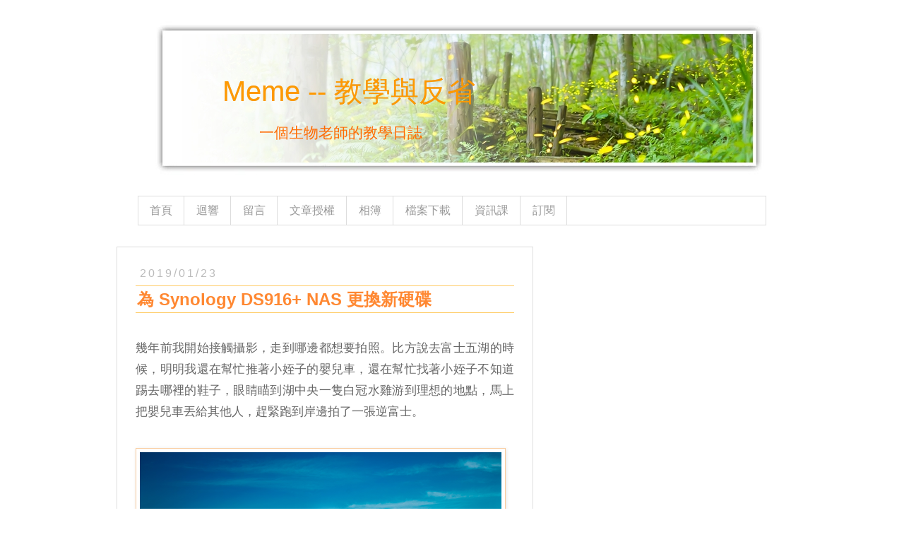

--- FILE ---
content_type: text/html; charset=UTF-8
request_url: https://blog.edumeme.org/2019/01/
body_size: 20038
content:
<!DOCTYPE html>
<html class='v2' dir='ltr' xmlns='http://www.w3.org/1999/xhtml' xmlns:b='http://www.google.com/2005/gml/b' xmlns:data='http://www.google.com/2005/gml/data' xmlns:expr='http://www.google.com/2005/gml/expr'>
<head>
<link href='https://www.blogger.com/static/v1/widgets/335934321-css_bundle_v2.css' rel='stylesheet' type='text/css'/>
<link href='https://blog.edumeme.org/2019/01/' rel='canonical'/>
<meta content='IE=EmulateIE7' http-equiv='X-UA-Compatible'/>
<meta content='Tyi2zTZHWc_pR0Gv23FDTXZsaTkmP_ZXaReVo05K0k4' name='google-site-verification'/>
<meta content='global' name='distribution'/>
<meta content='Yukie' name='author'/>
<meta content='bioteacher, biology, biology teacher, 生物學, 生物老師, 生物教學, 資訊教學, 資訊教育, 軟體教學, 教學反省, 教育反思, 教師之道, 親子學習, 生物教師' name='keywords'/>
<meta content='這裡是生物老師 Yukie 的部落格，我在這邊討論生物學習的方法、反思我的教學是否正確，提供生物教學影片供學生自學。另外我對資訊教育、閱讀、攝影等主題也有興趣，在部落格中偶爾會提及這些議題，歡迎一起討論。' name='description'/>
<!-- Open Graph Meta Tags BEGIN -->
<meta content='yukiechen' property='fb:admins'/>
<meta content='209387969096970' property='fb:app_id'/>
<meta content='blog' property='og:type'/>
<meta content='Meme -- 教學與反省' property='og:site_name'/>
<meta content='這裡是生物老師 Yukie 的部落格，討論生物學習、提供生物教學影片，另外也會提及資訊教育、攝影等主題。' property='og:description'/>
<meta content='text/html; charset=UTF-8' http-equiv='Content-Type'/>
<meta content='blogger' name='generator'/>
<link href='https://blog.edumeme.org/favicon.ico' rel='icon' type='image/x-icon'/>
<link href='https://blog.edumeme.org/2019/01/' rel='canonical'/>
<link rel="alternate" type="application/atom+xml" title="Meme -- 教學與反省 - Atom" href="https://blog.edumeme.org/feeds/posts/default" />
<link rel="alternate" type="application/rss+xml" title="Meme -- 教學與反省 - RSS" href="https://blog.edumeme.org/feeds/posts/default?alt=rss" />
<link rel="service.post" type="application/atom+xml" title="Meme -- 教學與反省 - Atom" href="https://www.blogger.com/feeds/9140917/posts/default" />
<!--Can't find substitution for tag [blog.ieCssRetrofitLinks]-->
<meta content='這裡是生物老師 Yukie 的部落格，討論生物學習、提供生物教學影片，另外也會提及資訊教育、攝影等主題。' name='description'/>
<meta content='https://blog.edumeme.org/2019/01/' property='og:url'/>
<meta content='Meme -- 教學與反省' property='og:title'/>
<meta content='這裡是生物老師 Yukie 的部落格，討論生物學習、提供生物教學影片，另外也會提及資訊教育、攝影等主題。' property='og:description'/>
<title>2019/01 - 2019/02 - Meme -- 教學與反省</title>
<meta content='article' property='og:type'/>
<meta content='2019/01 - 2019/02' property='og:title'/>
<meta content='https://blogger.googleusercontent.com/img/b/R29vZ2xl/AVvXsEhM4dFzfGg2x0EF0dhr9_D2fCgP1UExzfvmh-WeHWwuU6R5GiMyA6fXfj5vil6sfHDKnuRmSUp_DjRlppy-tkv8V7zxzkyfNP9__BlRQVwEWVQ_5oHMLpbBXWYwEBi8XT8GSwF_/s512/OrangeHead.jpg' property='og:image'/>
<meta content='2019/01 - 2019/02' property='og:description'/>
<meta content='Meme -- 教學與反省' property='og:title'/>
<meta content='https://blog.edumeme.org/2019/01/' property='og:url'/>
<!-- Open Graph Meta Tags END -->
<meta content='width=1100' name='viewport'/>
<meta content='text/html; charset=UTF-8' http-equiv='Content-Type'/>
<meta content='blogger' name='generator'/>
<link href='https://blog.edumeme.org/favicon.ico' rel='icon' type='image/x-icon'/>
<link href='https://blog.edumeme.org/2019/01/' rel='canonical'/>
<link rel="alternate" type="application/atom+xml" title="Meme -- 教學與反省 - Atom" href="https://blog.edumeme.org/feeds/posts/default" />
<link rel="alternate" type="application/rss+xml" title="Meme -- 教學與反省 - RSS" href="https://blog.edumeme.org/feeds/posts/default?alt=rss" />
<link rel="service.post" type="application/atom+xml" title="Meme -- 教學與反省 - Atom" href="https://www.blogger.com/feeds/9140917/posts/default" />
<!--Can't find substitution for tag [blog.ieCssRetrofitLinks]-->
<meta content='這裡是生物老師 Yukie 的部落格，討論生物學習、提供生物教學影片，另外也會提及資訊教育、攝影等主題。' name='description'/>
<meta content='https://blog.edumeme.org/2019/01/' property='og:url'/>
<meta content='Meme -- 教學與反省' property='og:title'/>
<meta content='這裡是生物老師 Yukie 的部落格，討論生物學習、提供生物教學影片，另外也會提及資訊教育、攝影等主題。' property='og:description'/>
<title>Meme -- 教學與反省: 2019/01 - 2019/02</title>
<style id='page-skin-1' type='text/css'><!--
/*<Variable name="keycolor" description="Main Color" type="color" default="#66bbdd"/><Group description="Page Text" selector="body"><Variable name="body.font" description="Font" type="font" default="normal normal 1em 'Trebuchet MS', Trebuchet, Verdana, sans-serif"/><Variable name="body.text.color" description="Text Color" type="color" default="#444444"/></Group><Group description="Backgrounds" selector=".body-fauxcolumns-outer"><Variable name="body.background.color" description="Outer Background" type="color" default="#66bbdd"/><Variable name="content.background.color" description="Main Background" type="color" default="#ffffff"/><Variable name="header.background.color" description="Header Background" type="color" default="transparent"/></Group><Group description="Links" selector=".main-outer"><Variable name="link.color" description="Link Color" type="color" default="#ff8832"/><Variable name="link.visited.color" description="Visited Color" type="color" default="#ff8832"/><Variable name="link.hover.color" description="Hover Color" type="color" default="#f43304"/></Group><Group description="Blog Title" selector=".header h1"><Variable name="header.font" description="Font" type="font" default="normal normal 2.5em 'Trebuchet MS',Trebuchet,Verdana,sans-serif"/><Variable name="header.text.color" description="Title Color" type="color" default="#ff9900"/></Group><Group description="Blog Description" selector=".header .description"><Variable name="description.text.color" description="Description Color" type="color" default="#777777"/></Group><Group description="Tabs Text" selector=".tabs-inner .widget li a"><Variable name="tabs.font" description="Font" type="font" default="normal normal 14px Arial, Tahoma, Helvetica, FreeSans, sans-serif"/><Variable name="tabs.text.color" description="Text Color" type="color" default="#999999"/><Variable name="tabs.selected.text.color" description="Selected Color" type="color" default="#000000"/></Group><Group description="Tabs Background" selector=".tabs-outer .PageList"><Variable name="tabs.background.color" description="Background Color" type="color" default="#f5f5f5"/><Variable name="tabs.selected.background.color" description="Selected Color" type="color" default="#eeeeee"/></Group><Group description="Post Title" selector="h3.post-title, .comments h4"><Variable name="post.title.font" description="Font" type="font" default="normal normal 130% Arial, Tahoma, Helvetica, FreeSans, sans-serif"/></Group><Group description="Date Header" selector=".date-header"><Variable name="date.header.color" description="Text Color" type="color" default="#666666"/><Variable name="date.header.background.color" description="Background Color" type="color" default="transparent"/></Group><Group description="Post Footer" selector=".post-footer"><Variable name="post.footer.text.color" description="Text Color" type="color" default="#cccccc"/><Variable name="post.footer.background.color" description="Background Color" type="color" default="#f9f9f9"/><Variable name="post.footer.border.color" description="Shadow Color" type="color" default="#eeeeee"/></Group><Group description="Gadgets" selector="h2"><Variable name="widget.title.font" description="Title Font" type="font" default="normal bold 11px Arial, Tahoma, Helvetica, FreeSans, sans-serif"/><Variable name="widget.title.text.color" description="Title Color" type="color" default="#000000"/><Variable name="widget.alternate.text.color" description="Alternate Color" type="color" default="#999999"/></Group><Group description="Images" selector=".main-inner"><Variable name="image.background.color" description="Background Color" type="color" default="#ffffff"/><Variable name="image.border.color" description="Border Color" type="color" default="#eeeeee"/><Variable name="image.text.color" description="Caption Text Color" type="color" default="#666666"/></Group><Group description="Accents" selector=".content-inner"><Variable name="body.rule.color" description="Separator Line Color" type="color" default="#eeeeee"/><Variable name="tabs.border.color" description="Tabs Border Color" type="color" default="transparent"/></Group><Variable name="body.background" description="Body Background" type="background" color="#ffffff" default="$(color) none repeat scroll top left"/><Variable name="body.background.override" description="Body Background Override" type="string" default=""/><Variable name="body.background.gradient.cap" description="Body Gradient Cap" type="url" default="url(//www.blogblog.com/1kt/simple/gradients_light.png)"/><Variable name="body.background.gradient.tile" description="Body Gradient Tile" type="url" default="url(//www.blogblog.com/1kt/simple/body_gradient_tile_light.png)"/><Variable name="content.background.color.selector" description="Content Background Color Selector" type="string" default=".content-inner"/><Variable name="content.padding" description="Content Padding" type="length" default="0px"/><Variable name="content.padding.horizontal" description="Content Horizontal Padding" type="length" default="0px"/><Variable name="content.shadow.spread" description="Content Shadow Spread" type="length" default="40px"/><Variable name="content.shadow.spread.webkit" description="Content Shadow Spread (WebKit)" type="length" default="5px"/><Variable name="content.shadow.spread.ie" description="Content Shadow Spread (IE)" type="length" default="10px"/><Variable name="main.border.width" description="Main Border Width" type="length" default="0"/><Variable name="header.background.gradient" description="Header Gradient" type="url" default="none"/><Variable name="header.shadow.offset.left" description="Header Shadow Offset Left" type="length" default="-1px"/><Variable name="header.shadow.offset.top" description="Header Shadow Offset Top" type="length" default="-1px"/><Variable name="header.shadow.spread" description="Header Shadow Spread" type="length" default="1px"/><Variable name="header.padding" description="Header Padding" type="length" default="30px"/><Variable name="header.border.size" description="Header Border Size" type="length" default="1px"/><Variable name="header.bottom.border.size" description="Header Bottom Border Size" type="length" default="1px"/><Variable name="header.border.horizontalsize" description="Header Horizontal Border Size" type="length" default="0"/><Variable name="description.text.size" description="Description Text Size" type="string" default="140%"/><Variable name="tabs.margin.top" description="Tabs Margin Top" type="length" default="0"/><Variable name="tabs.margin.side" description="Tabs Side Margin" type="length" default="30px"/><Variable name="tabs.background.gradient" description="Tabs Background Gradient" type="url" default="url(//www.blogblog.com/1kt/simple/gradients_light.png)"/><Variable name="tabs.border.width" description="Tabs Border Width" type="length" default="1px"/><Variable name="tabs.bevel.border.width" description="Tabs Bevel Border Width" type="length" default="1px"/><Variable name="date.header.padding" description="Date Header Padding" type="string" default="inherit"/><Variable name="date.header.letterspacing" description="Date Header Letter Spacing" type="string" default="inherit"/><Variable name="date.header.margin" description="Date Header Margin" type="string" default="inherit"/><Variable name="post.margin.bottom" description="Post Bottom Margin" type="length" default="25px"/><Variable name="image.border.small.size" description="Image Border Small Size" type="length" default="2px"/><Variable name="image.border.large.size" description="Image Border Large Size" type="length" default="5px"/><Variable name="page.width.selector" description="Page Width Selector" type="string" default=".region-inner"/><Variable name="page.width" description="Page Width" type="string" default="auto"/><Variable name="main.section.margin" description="Main Section Margin" type="length" default="15px"/><Variable name="main.padding" description="Main Padding" type="length" default="15px"/><Variable name="main.padding.top" description="Main Padding Top" type="length" default="30px"/><Variable name="main.padding.bottom" description="Main Padding Bottom" type="length" default="30px"/><Variable name="paging.background" color="#ffffff" description="Background of blog paging area" type="background" default="transparent none no-repeat scroll top center"/><Variable name="footer.bevel" description="Bevel border length of footer" type="length" default="0"/><Variable name="mobile.background.overlay" description="Mobile Background Overlay" type="string" default="transparent none repeat scroll top left"/><Variable name="mobile.background.size" description="Mobile Background Size" type="string" default="auto"/><Variable name="mobile.button.color" description="Mobile Button Color" type="color" default="#ffffff"/><Variable name="startSide" description="Side where text starts in blog language" type="automatic" default="left"/><Variable name="endSide" description="Side where text ends in blog language" type="automatic" default="right"/>*/body{font:normal normal 1em 'Trebuchet MS', Trebuchet, Verdana, sans-serif;color:#666666;background:#ffffff none repeat scroll top left;padding:0 0 0 0;;}html body .region-inner{min-width:0;max-width:100%;width:auto}a:link{text-decoration:none;color:#ff8832}a:visited{text-decoration:none;color:#ff8832}a:hover{text-decoration:underline;color:#f43304}.body-fauxcolumn-outer .fauxcolumn-inner{background:transparent none repeat scroll top left;_background-image:none}.body-fauxcolumn-outer .cap-top{position:absolute;z-index:1;height:400px;width:100%;background:#ffffff none repeat scroll top left;}.body-fauxcolumn-outer .cap-top .cap-left{width:100%;background:transparent none repeat-x scroll top left;_background-image:none}.content-outer{-moz-box-shadow:0 0 0 rgba(0,0,0,.15);-webkit-box-shadow:0 0 0 rgba(0,0,0,.15);-goog-ms-box-shadow:0 0 0 #333;box-shadow:0 0 0 rgba(0,0,0,.15);margin-bottom:1px}.content-inner{padding:0px 40px}.content-inner{background-color:#ffffff}.header-outer{background:transparent none repeat-x scroll top left;_background-image:none}
.Header h1{font:normal normal 2.5em 'Trebuchet MS',Trebuchet,Verdana,sans-serif;color:#ff9900;margin-left:150px;margin-top:50px;text-shadow:0 0 0 rgba(0,0,0,.2)}.Header h1 a{color:#ff9900}
.Header .description{font-size:1.3em;margin-left:200px;color:#ff6a00;margin-top: -20px;}
.header-inner .Header .titlewrapper{padding:22px 0}.header-inner .Header .descriptionwrapper{padding:0 0}.tabs-inner .section:first-child{border-top:0 solid #dddddd}.tabs-inner .section:first-child ul{margin-top:-1px;border-top:1px solid #dddddd;border-left:1px solid #dddddd;border-right:1px solid #dddddd}.tabs-inner .widget ul{background:transparent none repeat-x scroll 0 -800px;_background-image:none;border-bottom:1px solid #dddddd;margin-top:0;margin-left:-30px;margin-right:-30px}.tabs-inner .widget li a{display:inline-block;padding:.6em 1em;font:normal normal 1em 'Trebuchet MS', Trebuchet, Verdana, sans-serif;color:#999999;border-left:1px solid #ffffff;border-right:1px solid #dddddd}.tabs-inner .widget li:first-child a{border-left:none}.tabs-inner .widget li.selected a,.tabs-inner .widget li a:hover{color:#444444;background-color:#eeeeee;text-decoration:none}.main-outer{border-top:0 solid transparent}.fauxcolumn-left-outer .fauxcolumn-inner{border-right:1px solid transparent}.fauxcolumn-right-outer .fauxcolumn-inner{border-left:1px solid transparent}h2{margin:.5em 0;font:normal normal 1em 'Trebuchet MS',Trebuchet,Verdana,sans-serif;color:#999999}.widget .zippy{color:#999999;text-shadow:2px 2px 1px rgba(0,0,0,.1)}.widget .popular-posts ul{list-style:none}.date-header span{color:#bbbbbb;padding:0.4em;letter-spacing:3px;margin:inherit}.main-inner{padding-top:30px;padding-bottom:30px}.main-inner .column-center-inner{border-left:1px solid #ddd;border-right:1px solid #ddd;border-top:1px solid #ddd;border-bottom:1px solid #ddd;padding:20px 10px 20px 10px}.main-inner .column-center-inner .section{margin:0 1em}.post{margin:0 0 45px 0}h3.post-title,.comments h4{font:normal normal 1.5em 'Trebuchet MS',Trebuchet,Verdana,sans-serif;margin:.75em 0 .75em;padding:.1em}.post-body{font-size:1em%;line-height:1.6;position:relative}.post-body img,.post-body .tr-caption-container,.Profile img,.Image img,.BlogList .item-thumbnail img{padding:2px;background:#ffffff;border:1px solid #f9cb9c;-moz-box-shadow:1px 1px 5px rgba(0,0,0,.1);-webkit-box-shadow:1px 1px 5px rgba(0,0,0,.1);box-shadow:1px 1px 5px rgba(0,0,0,.1)}.post-body img,.post-body .tr-caption-container{padding:5px}.post-body .tr-caption-container{color:#666666}.post-body .tr-caption-container .post-header{margin:0 0 1.5em;line-height:1.6;font-size:1em}.post-footer{margin:.5em 0 0;padding:5px 10px;color:#cccccc;background-color:#fff2c0;border-bottom:1px solid #eeeeee;line-height:1.6;font-size:90%}#comments .comment-author{padding-top:1.5em;border-top:1px solid transparent;background-position:0 1.5em}#comments .comment-author:first-child{padding-top:0;border-top:0}.avatar-image-container{margin:.2em 0 0}#comments .avatar-image-container img{border:1px solid #f9cb9c}.comments .comments-content .icon.blog-author{background-repeat:no-repeat;background-image:url([data-uri])}.comments .comments-content .loadmore a{border-top:1px solid #999999;border-bottom:1px solid #999999}.comments .comment-thread.inline-thread{background-color:#eeeeee}.comments .continue{border-top:2px solid #999999}.section-columns td.columns-cell{border-left:1px solid transparent}.blog-pager{background:transparent url(//www.blogblog.com/1kt/simple/paging_dot.png) repeat-x scroll top center}.blog-pager-older-link,.home-link,.blog-pager-newer-link{background-color:#ffffff;padding:5px}.footer-outer{border-top:1px dashed #bbb}body.mobile{background-size:auto}.mobile .body-fauxcolumn-outer{background:transparent none repeat scroll top left}.mobile .body-fauxcolumn-outer .cap-top{background-size:100% auto}.mobile .content-outer{-webkit-box-shadow:0 0 3px rgba(0,0,0,.15);box-shadow:0 0 3px rgba(0,0,0,.15)}body.mobile .AdSense{margin:0 -0}.mobile .tabs-inner .widget ul{margin-left:0;margin-right:0}.mobile .post{margin:0}.mobile .main-inner .column-center-inner .section{margin:0}.mobile .date-header span{padding:.1em 10px;margin:0 -10px}.mobile h3.post-title{margin:0}.mobile .blog-pager{background:transparent none no-repeat scroll top center}.mobile .footer-outer{border-top:0}.mobile .main-inner,.mobile .footer-inner{background-color:#ffffff}.mobile-index-contents{color:#666666}.mobile-link-button{background-color:#ff8832}.mobile-link-button a:link,.mobile-link-button a:visited{color:#ffffff}.mobile .tabs-inner .section:first-child{border-top:0}.mobile .tabs-inner .PageList .widget-content{background-color:#eeeeee;color:#444444;border-top:1px solid #dddddd;border-bottom:1px solid #dddddd}.mobile .tabs-inner .PageList .widget-content .pagelist-arrow{border-left:1px solid #dddddd}
/* Yukie define
----------------------------------------------- */
p {
margin-top: 2.1em;
margin-bottom: 2.1em;
font-size: 1.05em;
line-height: 1.8em;
text-align:justify;
text-justify:distribute;}
.post {
padding: 0;}
.post h3 {
text-align: left;
vertical-align: middle;
margin: 0;
padding: .1em;
color: #ff8833;
border-top: 1px solid #fc6;
border-bottom: 1px solid #fc6;
font-weight:bold;}
.post h4 {
text-align: left;
vertical-align: middle;
margin: 0;
padding: .1em;
color:#3A0;
border-top:1px solid #3C0;
border-bottom:1px solid #3C0;
font-weight:bold;}
.post h3 a {
text-decoration:none;
vertical-align:middle;}
.post h3 a:hover {
text-decoration:none;
vertical-align:middle;}
img {
padding:0;
background:transparent;
border:0;
-moz-box-shadow:0 0 0 rgba(0,0,0,.1);
-webkit-box-shadow:0 0 0 rgba(0,0,0,.1);
box-shadow:0 0 0 rgba(0,0,0,.1);}
ul {
margin-left: 7px;
text-align:justify;
text-justify:distribute;
list-style-position: outside;
margin-bottom: 50px;}
ol {
list-style-type: decimal-leading-zero;
margin-left: 7px;
text-align:justify;
text-justify:distribute;
list-style-position: outside;
margin-bottom: 50px;}
li {
margin-left: 10px;
padding-left: 100px;
ling-height: 1.6em;}
pre {
font-size:100%;
color:#373737;
background:#ffd;
border:#d1d7dc;
border-left:1px dashed #FC6;
border-right:1px dashed #FC6;
border-top:1px dashed #FC6;
border-bottom:1px dashed #FC6;
padding:30px;
text-align:justify;
text-justify:distribute;}
.quote {
font-size:100%;
color:#373737;
background:#ffd;
border:#d1d7dc;
border-left:1px dashed #FC6;
border-right:1px dashed #FC6;
border-top:1px dashed #FC6;
border-bottom:1px dashed #FC6;
padding:30px;
text-align:justify;
text-justify:distribute;}
blockquote {
font-size:100%;
color:#373737;
background:#ffd;
border:#d1d7dc;
border-left:1px dashed #FC6;
border-right:1px dashed #FC6;
border-top:1px dashed #FC6;
border-bottom:1px dashed #FC6;
padding:30px;
text-align:justify;
text-justify:distribute;}
table.mytable tr td {
border:0;
background-color:#ffd;
vertical-align:top;
padding:3px;}
table.mytable tr.title td {
border:0;
background-color:#fffdaa;
vertical-align:top;
padding:3px;
font-weight:bold;
border-bottom:1px solid #f90;}
table.mytable tr td p {
margin:0;
margin-bottom:1.5em;}
table.mytableClean tr td {
border:0;
vertical-align:top;
padding:3px;}
table.mytableClean tr.title td {
border:0;
background-color:#fffdaa;
vertical-align:top;
padding:3px;
font-weight:bold;
border-bottom:1px solid #f90;}
table.mytableClean tr td p {
margin:0;
margin-bottom:1.5em;}
#navbar-iframe {
opacity:.0;
filter:alpha(Opacity=0);}
#navbar-iframe:hover {
opacity:1.0;
filter:alpha(Opacity=100,FinishedOpacity=100);}
.jump-link {
font-size:125%;
padding: 0px 10px 20px 0px;
font-weight: bold;}
.color1 {
color:#ff8833;}
.color2 {
color:#00B0F0;}
.color3 {
color:#FF1E78;}

--></style>
<style id='template-skin-1' type='text/css'><!--
body{min-width:1030px}.content-outer,.content-fauxcolumn-outer,.region-inner{min-width:1030px;max-width:1030px;_width:1030px}.main-inner .columns{padding-left:0;padding-right:360px}.main-inner .fauxcolumn-center-outer{left:0;right:360px;_width:expression(this.parentNode.offsetWidth - parseInt("0") - parseInt("360px")+'px')}.main-inner .fauxcolumn-left-outer{width:0}.main-inner .fauxcolumn-right-outer{width:360px}.main-inner .column-left-outer{width:0;right:100%;margin-left:-0}.main-inner .column-right-outer{width:360px;margin-right:-360px}#layout{min-width:0}#layout .content-outer{min-width:0;width:995px}#layout .region-inner{min-width:0;width:auto}
--></style>
<script type='text/javascript'>
        (function(i,s,o,g,r,a,m){i['GoogleAnalyticsObject']=r;i[r]=i[r]||function(){
        (i[r].q=i[r].q||[]).push(arguments)},i[r].l=1*new Date();a=s.createElement(o),
        m=s.getElementsByTagName(o)[0];a.async=1;a.src=g;m.parentNode.insertBefore(a,m)
        })(window,document,'script','https://www.google-analytics.com/analytics.js','ga');
        ga('create', 'UA-729260-2', 'auto', 'blogger');
        ga('blogger.send', 'pageview');
      </script>
<link href='https://www.blogger.com/dyn-css/authorization.css?targetBlogID=9140917&amp;zx=f04656df-edf1-4aea-9848-8d4b07f336c0' media='none' onload='if(media!=&#39;all&#39;)media=&#39;all&#39;' rel='stylesheet'/><noscript><link href='https://www.blogger.com/dyn-css/authorization.css?targetBlogID=9140917&amp;zx=f04656df-edf1-4aea-9848-8d4b07f336c0' rel='stylesheet'/></noscript>
<meta name='google-adsense-platform-account' content='ca-host-pub-1556223355139109'/>
<meta name='google-adsense-platform-domain' content='blogspot.com'/>

<!-- data-ad-client=ca-pub-4042047246919764 -->

</head>
<body class='loading'>
<div class='navbar section' id='navbar'><div class='widget Navbar' data-version='1' id='Navbar1'><script type="text/javascript">
    function setAttributeOnload(object, attribute, val) {
      if(window.addEventListener) {
        window.addEventListener('load',
          function(){ object[attribute] = val; }, false);
      } else {
        window.attachEvent('onload', function(){ object[attribute] = val; });
      }
    }
  </script>
<div id="navbar-iframe-container"></div>
<script type="text/javascript" src="https://apis.google.com/js/platform.js"></script>
<script type="text/javascript">
      gapi.load("gapi.iframes:gapi.iframes.style.bubble", function() {
        if (gapi.iframes && gapi.iframes.getContext) {
          gapi.iframes.getContext().openChild({
              url: 'https://www.blogger.com/navbar/9140917?origin\x3dhttps://blog.edumeme.org',
              where: document.getElementById("navbar-iframe-container"),
              id: "navbar-iframe"
          });
        }
      });
    </script><script type="text/javascript">
(function() {
var script = document.createElement('script');
script.type = 'text/javascript';
script.src = '//pagead2.googlesyndication.com/pagead/js/google_top_exp.js';
var head = document.getElementsByTagName('head')[0];
if (head) {
head.appendChild(script);
}})();
</script>
</div></div>
<div class='body-fauxcolumns'>
<div class='fauxcolumn-outer body-fauxcolumn-outer'>
<div class='cap-top'>
<div class='cap-left'></div>
<div class='cap-right'></div>
</div>
<div class='fauxborder-left'>
<div class='fauxborder-right'></div>
<div class='fauxcolumn-inner'>
</div>
</div>
<div class='cap-bottom'>
<div class='cap-left'></div>
<div class='cap-right'></div>
</div>
</div>
</div>
<div class='content'>
<div class='content-fauxcolumns'>
<div class='fauxcolumn-outer content-fauxcolumn-outer'>
<div class='cap-top'>
<div class='cap-left'></div>
<div class='cap-right'></div>
</div>
<div class='fauxborder-left'>
<div class='fauxborder-right'></div>
<div class='fauxcolumn-inner'>
</div>
</div>
<div class='cap-bottom'>
<div class='cap-left'></div>
<div class='cap-right'></div>
</div>
</div>
</div>
<div class='content-outer'>
<div class='content-cap-top cap-top'>
<div class='cap-left'></div>
<div class='cap-right'></div>
</div>
<div class='fauxborder-left content-fauxborder-left'>
<div class='fauxborder-right content-fauxborder-right'></div>
<div class='content-inner'>
<header>
<div class='header-outer'>
<div class='header-cap-top cap-top'>
<div class='cap-left'></div>
<div class='cap-right'></div>
</div>
<div class='fauxborder-left header-fauxborder-left'>
<div class='fauxborder-right header-fauxborder-right'></div>
<div class='region-inner header-inner'>
<div class='header section' id='header'><div class='widget Header' data-version='1' id='Header1'>
<div id='header-inner' style='background-image: url("https://1.bp.blogspot.com/-NeekM3CG2Q4/VxZENu7nTYI/AAAAAAAAiNk/pmCg8r3vR7YFXWiblIe3FwbvFm681jOeQCLcB/s1600/dream-h.jpg"); background-position: top center; width: 970px; min-height: 218px;_height: 218px;background-repeat: no-repeat;'>
<div class='titlewrapper' style='background: transparent'>
<h1 class='title' style='background: transparent; border-width: 0px'>
<a href='https://blog.edumeme.org/'>Meme -- 教學與反省</a>
</h1>
</div>
<div class='descriptionwrapper'>
<p class='description'><span>一個生物老師的教學日誌</span></p>
</div>
</div>
</div></div>
</div>
</div>
<div class='header-cap-bottom cap-bottom'>
<div class='cap-left'></div>
<div class='cap-right'></div>
</div>
</div>
<script async='async' data-ad-client='ca-pub-4042047246919764' src='https://pagead2.googlesyndication.com/pagead/js/adsbygoogle.js'></script>
<script>
     (adsbygoogle = window.adsbygoogle || []).push({
          google_ad_client: "ca-pub-4042047246919764",
          enable_page_level_ads: true
     });
</script>
</header>
<div class='tabs-outer'>
<div class='tabs-cap-top cap-top'>
<div class='cap-left'></div>
<div class='cap-right'></div>
</div>
<div class='fauxborder-left tabs-fauxborder-left'>
<div class='fauxborder-right tabs-fauxborder-right'></div>
<div class='region-inner tabs-inner'>
<div class='tabs no-items section' id='crosscol'></div>
<div class='tabs section' id='crosscol-overflow'><div class='widget HTML' data-version='1' id='HTML7'>
<div class='widget-content'>
<div class='tabs-outer'>
<div class='fauxborder-left tabs-fauxborder-left'>
<div class='region-inner tabs-inner'>
<div class='tabs section' id='crosscol'>
<div class='widget pagelist' id='pagelist1'>
<div class='widget-content'>
    <ul>
        <li><a href='https://blog.edumeme.org/'>首頁</a></li>
        <li><a href='https://blog.edumeme.org/2004/11/blog-post_13.html'>迴響</a></li>
        <li><a href='https://blog.edumeme.org/2004/11/blog-post_01.html'>留言</a></li>
        <li><a href='https://blog.edumeme.org/2005/03/blog-post.html'>文章授權</a></li>
        <li><a href='https://pixabay.com/zh/users/YukieChen-835418/' target="_blank">相簿</a></li>
        <li><a href='https://drive.google.com/drive/folders/1EFrryYYEIYigQqKwpiIF4ZM-szee1hpK?usp=sharing' target="_blank">檔案下載</a></li>
        <li><a href='https://blog.edumeme.org/2020/09/InfoClassJH01.html' target="_blank">資訊課</a></li>
        <li><a href='https://feeds.feedburner.com/edumeme' target="_blank">訂閱</a></li>
    </ul>
</div>
</div>
</div>
</div>
</div>
</div>
</div>
<div class='clear'></div>
</div></div>
</div>
</div>
<div class='tabs-cap-bottom cap-bottom'>
<div class='cap-left'></div>
<div class='cap-right'></div>
</div>
</div>
<div class='main-outer'>
<div class='main-cap-top cap-top'>
<div class='cap-left'></div>
<div class='cap-right'></div>
</div>
<div class='fauxborder-left main-fauxborder-left'>
<div class='fauxborder-right main-fauxborder-right'></div>
<div class='region-inner main-inner'>
<div class='columns fauxcolumns'>
<div class='fauxcolumn-outer fauxcolumn-center-outer'>
<div class='cap-top'>
<div class='cap-left'></div>
<div class='cap-right'></div>
</div>
<div class='fauxborder-left'>
<div class='fauxborder-right'></div>
<div class='fauxcolumn-inner'>
</div>
</div>
<div class='cap-bottom'>
<div class='cap-left'></div>
<div class='cap-right'></div>
</div>
</div>
<div class='fauxcolumn-outer fauxcolumn-left-outer'>
<div class='cap-top'>
<div class='cap-left'></div>
<div class='cap-right'></div>
</div>
<div class='fauxborder-left'>
<div class='fauxborder-right'></div>
<div class='fauxcolumn-inner'>
</div>
</div>
<div class='cap-bottom'>
<div class='cap-left'></div>
<div class='cap-right'></div>
</div>
</div>
<div class='fauxcolumn-outer fauxcolumn-right-outer'>
<div class='cap-top'>
<div class='cap-left'></div>
<div class='cap-right'></div>
</div>
<div class='fauxborder-left'>
<div class='fauxborder-right'></div>
<div class='fauxcolumn-inner'>
</div>
</div>
<div class='cap-bottom'>
<div class='cap-left'></div>
<div class='cap-right'></div>
</div>
</div>
<div class='columns-inner'>
<div class='column-center-outer'>
<div class='column-center-inner'>
<div class='main section' id='main'><div class='widget Blog' data-version='1' id='Blog1'>
<div class='blog-posts hfeed'>
<!--Can't find substitution for tag [defaultAdStart]-->

<div class="date-outer">
<h2 class='date-header'><span>2019/01/23</span></h2>

<div class="date-posts">
<div class='post-outer'>
<div class='post hentry' itemprop='blogPost' itemscope='itemscope' itemtype='https://schema.org/BlogPosting'>
<meta content='https://blogger.googleusercontent.com/img/b/R29vZ2xl/AVvXsEjM51mTcWxi7TuNMETPoJafuYdoZeHrH92cPWsClr17u3Z1RbaIc8t-ZWMacAFaGndWN13YalK1G6LQAjRtL8YOQT0eSfgFWvNzuyFyat7v06P9c_NTQO6SwmZ1xtJaOoUE6O4f5Q/w512/' itemprop='image_url'/>
<meta content='9140917' itemprop='blogId'/>
<meta content='1967778490229713669' itemprop='postId'/>
<a name='1967778490229713669'></a>
<h3 class='post-title entry-title' itemprop='name'>
<a href='https://blog.edumeme.org/2019/01/synology-ds916-nas.html'>為 Synology DS916+ NAS 更換新硬碟</a>
</h3>
<div class='post-header'>
<div class='post-header-line-1'></div>
</div>
<div class='post-body entry-content' id='post-body-1967778490229713669' itemprop='articleBody'>
<p>幾年前我開始接觸攝影&#65292;走到哪邊都想要拍照&#12290;比方說去富士五湖的時候&#65292;明明我還在幫忙推著小姪子的嬰兒車&#65292;還在幫忙找著小姪子不知道踢去哪裡的鞋子&#65292;眼睛瞄到湖中央一隻白冠水雞游到理想的地點&#65292;馬上把嬰兒車丟給其他人&#65292;趕緊跑到岸邊拍了一張逆富士&#12290;</p>

<p>
<a href="https://blogger.googleusercontent.com/img/b/R29vZ2xl/AVvXsEjM51mTcWxi7TuNMETPoJafuYdoZeHrH92cPWsClr17u3Z1RbaIc8t-ZWMacAFaGndWN13YalK1G6LQAjRtL8YOQT0eSfgFWvNzuyFyat7v06P9c_NTQO6SwmZ1xtJaOoUE6O4f5Q/w2048/" target="\_blank" title="富士山倒影&#65292;逆富士">
<img alt="富士山倒影&#65292;逆富士" src="https://blogger.googleusercontent.com/img/b/R29vZ2xl/AVvXsEjM51mTcWxi7TuNMETPoJafuYdoZeHrH92cPWsClr17u3Z1RbaIc8t-ZWMacAFaGndWN13YalK1G6LQAjRtL8YOQT0eSfgFWvNzuyFyat7v06P9c_NTQO6SwmZ1xtJaOoUE6O4f5Q/w512/" title="富士山倒影&#65292;逆富士"></a><br>
圖&#12289;富士山倒影&#65292;逆富士</p>

<p>這張倒影還把它處理成黑白相片&#12290;</p>

<p>
<a href="https://blogger.googleusercontent.com/img/b/R29vZ2xl/AVvXsEjlEFVoZL0MKTQmHvT7VuphwD-V2e1NXnuI5t0zPu0xnskIF1V_Bk4GyCQRshKomndhCPUfzZKO4AX-f6kbp7ZEHZQQs5h8aWR-A8VP07nqizMWuy5SNa_nJXaQzY68T1uLcTokyw/w2048/" target="\_blank" title="富士山倒影&#65292;逆富士黑白版">
<img alt="富士山倒影&#65292;逆富士黑白版" src="https://blogger.googleusercontent.com/img/b/R29vZ2xl/AVvXsEjlEFVoZL0MKTQmHvT7VuphwD-V2e1NXnuI5t0zPu0xnskIF1V_Bk4GyCQRshKomndhCPUfzZKO4AX-f6kbp7ZEHZQQs5h8aWR-A8VP07nqizMWuy5SNa_nJXaQzY68T1uLcTokyw/w512/" title="富士山倒影&#65292;逆富士黑白版"></a><br>
圖&#12289;富士山倒影&#65292;逆富士黑白版</p>

<p>去吃飯時&#65292;也都忍不住要拍照&#65292;拍拍食物&#12289;拍拍廚師&#65292;就是自己發福肥大的樣子不拍&#12290;</p>

<p>
<a href="https://blogger.googleusercontent.com/img/b/R29vZ2xl/AVvXsEgjjT-MQ71Cne6cGbCqco82gk7qSXzTLo7i0QftPMz2EAgj_TChtIsQyGpj6Bxq9nUynlnoKJ0OSm-keDQUauT2qQ4WeINrVdBg82UOERIWFz-oOq9v7L5DUs5iHQLksIdDUimvcw/w2048/" target="\_blank" title="鮭魚生魚片">
<img alt="鮭魚生魚片" src="https://blogger.googleusercontent.com/img/b/R29vZ2xl/AVvXsEgjjT-MQ71Cne6cGbCqco82gk7qSXzTLo7i0QftPMz2EAgj_TChtIsQyGpj6Bxq9nUynlnoKJ0OSm-keDQUauT2qQ4WeINrVdBg82UOERIWFz-oOq9v7L5DUs5iHQLksIdDUimvcw/w512/" title="鮭魚生魚片"></a><br>
圖&#12289;鮭魚生魚片</p>

<p>雖然逆富士拍的並不好&#65293;&#65293;好的逆富士要平靜無波&#12289;光亮如鏡&#65292;那得要天氣好的凌晨去拍才行&#65292;而我們還要顧及嬰兒車上的小姪子&#65292;能有時間走到那裡&#65292;還拍到一張相片已經很滿足了&#65292;不奢求拍的好&#65293;&#65293;食物也沒有額外打光&#65292;所以跟真正的食物攝影還差的遠&#65292;但就是愛拍啊&#12290;</p>

<p>這樣走走拍拍&#65292;手上也積了不少相片&#65292;儲存成為一個大問題&#65292;所以在 2017 年買了 Synology DS916+ NAS 加上 4 顆 Seagate 4 TB 的硬碟來存相片&#65292;原以為這樣就一勞永逸了&#65292;但好景不長&#65292;這個月 4 顆硬碟壞掉了 2 顆&#65292;<strong class="color1">昏倒</strong>&#12290;</p>

<p></p>
<div style='clear: both;'></div>
</div>
<div class='jump-link'>
<a href='https://blog.edumeme.org/2019/01/synology-ds916-nas.html#more' title='為 Synology DS916+ NAS 更換新硬碟'>&#12298;&#12298; 繼續閱讀 &#12299;&#12299;</a>
</div>
<div class='post-footer'>
<div class='post-footer-line post-footer-line-1'><span class='post-author vcard'>
作者&#65306;
<span class='fn' itemprop='author' itemscope='itemscope' itemtype='https://schema.org/Person'>
<meta content='https://www.blogger.com/profile/03443682081813550085' itemprop='url'/>
<a class='g-profile' href='https://www.blogger.com/profile/03443682081813550085' rel='author' title='author profile'>
<span itemprop='name'>Yukie</span>
</a>
</span>
</span>
<span class='post-labels'>
分類&#65306;
<a href='https://blog.edumeme.org/search/label/%E8%B3%87%E8%A8%8A%E5%AE%89%E5%85%A8' rel='tag'>資訊安全</a>
</span>
<span class='post-icons'>
<span class='item-control blog-admin pid-990325744'>
<a href='https://www.blogger.com/post-edit.g?blogID=9140917&postID=1967778490229713669&from=pencil' title='編輯文章'>
<img alt='' class='icon-action' height='18' src='https://img2.blogblog.com/img/icon18_edit_allbkg.gif' width='18'/>
</a>
</span>
</span>
<div class='post-share-buttons goog-inline-block'>
<a class='goog-inline-block share-button sb-email' href='https://www.blogger.com/share-post.g?blogID=9140917&postID=1967778490229713669&target=email' target='_blank' title='以電子郵件傳送這篇文章'><span class='share-button-link-text'>以電子郵件傳送這篇文章</span></a><a class='goog-inline-block share-button sb-blog' href='https://www.blogger.com/share-post.g?blogID=9140917&postID=1967778490229713669&target=blog' onclick='window.open(this.href, "_blank", "height=270,width=475"); return false;' target='_blank' title='BlogThis！'><span class='share-button-link-text'>BlogThis&#65281;</span></a><a class='goog-inline-block share-button sb-twitter' href='https://www.blogger.com/share-post.g?blogID=9140917&postID=1967778490229713669&target=twitter' target='_blank' title='分享至 X'><span class='share-button-link-text'>分享至 X</span></a><a class='goog-inline-block share-button sb-facebook' href='https://www.blogger.com/share-post.g?blogID=9140917&postID=1967778490229713669&target=facebook' onclick='window.open(this.href, "_blank", "height=430,width=640"); return false;' target='_blank' title='分享至 Facebook'><span class='share-button-link-text'>分享至 Facebook</span></a>
</div>
</div>
<div class='post-footer-line post-footer-line-2'><span class='post-comment-link'>
<a class='comment-link' href='https://blog.edumeme.org/2019/01/synology-ds916-nas.html#comment-form' onclick=''>
沒有留言:
</a>
</span>
<span class='post-backlinks post-comment-link'>
</span>
<span class='post-timestamp'>
時間
<meta content='https://blog.edumeme.org/2019/01/synology-ds916-nas.html' itemprop='url'/>
<a class='timestamp-link' href='https://blog.edumeme.org/2019/01/synology-ds916-nas.html' rel='bookmark' title='permanent link'><abbr class='published' itemprop='datePublished' title='2019-01-23T20:38:00+08:00'>晚上8:38:00</abbr></a>
</span>
</div>
<div class='post-footer-line post-footer-line-3'></div>
</div>
</div>
</div>
<!--Can't find substitution for tag [defaultAdEnd]-->
<div class='inline-ad'>
<script async src="https://pagead2.googlesyndication.com/pagead/js/adsbygoogle.js"></script>
<!-- edumeme_main_Blog1_1x1_as -->
<ins class="adsbygoogle"
     style="display:block"
     data-ad-client="ca-pub-4042047246919764"
     data-ad-slot="5503272884"
     data-ad-format="auto"
     data-full-width-responsive="true"></ins>
<script>
(adsbygoogle = window.adsbygoogle || []).push({});
</script>
</div>
<!--Can't find substitution for tag [adStart]-->

</div></div>

<div class="date-outer">
<h2 class='date-header'><span>2019/01/08</span></h2>

<div class="date-posts">
<div class='post-outer'>
<div class='post hentry' itemprop='blogPost' itemscope='itemscope' itemtype='https://schema.org/BlogPosting'>
<meta content='9140917' itemprop='blogId'/>
<meta content='1930926152600737730' itemprop='postId'/>
<a name='1930926152600737730'></a>
<h3 class='post-title entry-title' itemprop='name'>
<a href='https://blog.edumeme.org/2019/01/blog-post.html'>學生摘要課本重點常犯的錯誤</a>
</h3>
<div class='post-header'>
<div class='post-header-line-1'></div>
</div>
<div class='post-body entry-content' id='post-body-1930926152600737730' itemprop='articleBody'>
<p>隔壁班的導師要求她的學生讀完生物課本寫一份摘要&#65292;然後請我看一下學生寫的摘要有哪些需要修改的地方&#12290;我看了一下&#65292;發現即便是很認真的學生&#65292;寫出來的摘要都還是七零八落&#65292;顯然學生不太清楚要怎麼寫摘要&#12290;</p>

<p>雖然說是生物摘要&#65292;但是要學生摘要其他科應該也是差不多的狀況吧&#65311;所以針對這些問題的改善方式可以應用在其他科目的學習才對&#12290;看一看別人常犯哪些錯誤&#65292;對於其他科學習會有幫助的&#12290;那麼學生做的摘要有哪些不足之處呢&#65311;</p>

<p></p>
<div style='clear: both;'></div>
</div>
<div class='jump-link'>
<a href='https://blog.edumeme.org/2019/01/blog-post.html#more' title='學生摘要課本重點常犯的錯誤'>&#12298;&#12298; 繼續閱讀 &#12299;&#12299;</a>
</div>
<div class='post-footer'>
<div class='post-footer-line post-footer-line-1'><span class='post-author vcard'>
作者&#65306;
<span class='fn' itemprop='author' itemscope='itemscope' itemtype='https://schema.org/Person'>
<meta content='https://www.blogger.com/profile/03443682081813550085' itemprop='url'/>
<a class='g-profile' href='https://www.blogger.com/profile/03443682081813550085' rel='author' title='author profile'>
<span itemprop='name'>Yukie</span>
</a>
</span>
</span>
<span class='post-labels'>
分類&#65306;
<a href='https://blog.edumeme.org/search/label/%E4%B8%BB%E5%8B%95%E5%AD%B8%E7%BF%92' rel='tag'>主動學習</a>,
<a href='https://blog.edumeme.org/search/label/%E5%AD%B8%E7%BF%92%E6%96%B9%E6%B3%95' rel='tag'>學習方法</a>,
<a href='https://blog.edumeme.org/search/label/%E8%AE%80%E6%9B%B8%E6%96%B9%E6%B3%95' rel='tag'>讀書方法</a>
</span>
<span class='post-icons'>
<span class='item-control blog-admin pid-990325744'>
<a href='https://www.blogger.com/post-edit.g?blogID=9140917&postID=1930926152600737730&from=pencil' title='編輯文章'>
<img alt='' class='icon-action' height='18' src='https://img2.blogblog.com/img/icon18_edit_allbkg.gif' width='18'/>
</a>
</span>
</span>
<div class='post-share-buttons goog-inline-block'>
<a class='goog-inline-block share-button sb-email' href='https://www.blogger.com/share-post.g?blogID=9140917&postID=1930926152600737730&target=email' target='_blank' title='以電子郵件傳送這篇文章'><span class='share-button-link-text'>以電子郵件傳送這篇文章</span></a><a class='goog-inline-block share-button sb-blog' href='https://www.blogger.com/share-post.g?blogID=9140917&postID=1930926152600737730&target=blog' onclick='window.open(this.href, "_blank", "height=270,width=475"); return false;' target='_blank' title='BlogThis！'><span class='share-button-link-text'>BlogThis&#65281;</span></a><a class='goog-inline-block share-button sb-twitter' href='https://www.blogger.com/share-post.g?blogID=9140917&postID=1930926152600737730&target=twitter' target='_blank' title='分享至 X'><span class='share-button-link-text'>分享至 X</span></a><a class='goog-inline-block share-button sb-facebook' href='https://www.blogger.com/share-post.g?blogID=9140917&postID=1930926152600737730&target=facebook' onclick='window.open(this.href, "_blank", "height=430,width=640"); return false;' target='_blank' title='分享至 Facebook'><span class='share-button-link-text'>分享至 Facebook</span></a>
</div>
</div>
<div class='post-footer-line post-footer-line-2'><span class='post-comment-link'>
<a class='comment-link' href='https://blog.edumeme.org/2019/01/blog-post.html#comment-form' onclick=''>
沒有留言:
</a>
</span>
<span class='post-backlinks post-comment-link'>
</span>
<span class='post-timestamp'>
時間
<meta content='https://blog.edumeme.org/2019/01/blog-post.html' itemprop='url'/>
<a class='timestamp-link' href='https://blog.edumeme.org/2019/01/blog-post.html' rel='bookmark' title='permanent link'><abbr class='published' itemprop='datePublished' title='2019-01-08T09:26:00+08:00'>上午9:26:00</abbr></a>
</span>
</div>
<div class='post-footer-line post-footer-line-3'></div>
</div>
</div>
</div>
<!--Can't find substitution for tag [adEnd]-->
<div class='inline-ad'>
<script async src="https://pagead2.googlesyndication.com/pagead/js/adsbygoogle.js"></script>
<!-- edumeme_main_Blog1_1x1_as -->
<ins class="adsbygoogle"
     style="display:block"
     data-ad-client="ca-pub-4042047246919764"
     data-ad-slot="5503272884"
     data-ad-format="auto"
     data-full-width-responsive="true"></ins>
<script>
(adsbygoogle = window.adsbygoogle || []).push({});
</script>
</div>
<!--Can't find substitution for tag [adStart]-->

</div></div>
<!--Can't find substitution for tag [adEnd]-->
</div>
<div class='blog-pager' id='blog-pager'>
<span id='blog-pager-newer-link'>
<a class='blog-pager-newer-link' href='https://blog.edumeme.org/search?updated-max=2019-04-30T22:46:00%2B08:00&max-results=7&reverse-paginate=true' id='Blog1_blog-pager-newer-link' title='較新的文章'>較新的文章</a>
</span>
<span id='blog-pager-older-link'>
<a class='blog-pager-older-link' href='https://blog.edumeme.org/search?updated-max=2019-01-08T09:26:00%2B08:00&max-results=7' id='Blog1_blog-pager-older-link' title='較舊的文章'>較舊的文章</a>
</span>
<a class='home-link' href='https://blog.edumeme.org/'>首頁</a>
</div>
<div class='clear'></div>
<div class='blog-feeds'>
<div class='feed-links'>
訂閱&#65306;
<a class='feed-link' href='https://blog.edumeme.org/feeds/posts/default' target='_blank' type='application/atom+xml'>意見 (Atom)</a>
</div>
</div>
</div></div>
</div>
</div>
<div class='column-left-outer'>
<div class='column-left-inner'>
<aside>
</aside>
</div>
</div>
<div class='column-right-outer'>
<div class='column-right-inner'>
<aside>
<div class='sidebar section' id='sidebar-right-1'><div class='widget AdSense' data-version='1' id='AdSense1'>
<div class='widget-content'>
<script async src="https://pagead2.googlesyndication.com/pagead/js/adsbygoogle.js"></script>
<!-- edumeme_sidebar-right-1_AdSense1_1x1_as -->
<ins class="adsbygoogle"
     style="display:block"
     data-ad-client="ca-pub-4042047246919764"
     data-ad-slot="4190191218"
     data-ad-format="auto"
     data-full-width-responsive="true"></ins>
<script>
(adsbygoogle = window.adsbygoogle || []).push({});
</script>
<div class='clear'></div>
</div>
</div><div class='widget HTML' data-version='1' id='HTML3'>
<h2 class='title'>Email 訂閱電子報</h2>
<div class='widget-content'>
<form action="https://feedburner.google.com/fb/a/mailverify" style="text-align:left;" method="post" target="popupwindow" onsubmit="window.open('https://feedburner.google.com/fb/a/mailverify?uri=eduMeme', 'popupwindow', 'scrollbars=yes,width=480,height=520');return true"><input type="text" value="請輸入您的 Email" onfocus="this.value=&#39;&#39;" onblur="if(this.value==&#39;&#39;)this.value=&#39;請輸入您的 Email&#39;" style="width:210px" name="email"/>
    <input type="hidden" value="eduMeme" name="uri"/>
    <input type="hidden" name="loc" value="zh_TW"/>
    <input type="submit" value="訂閱" />
</form>
</div>
<div class='clear'></div>
</div><div class='widget BlogSearch' data-version='1' id='BlogSearch1'>
<h2 class='title'>搜尋此網誌</h2>
<div class='widget-content'>
<div id='BlogSearch1_form'>
<form action='https://blog.edumeme.org/search' class='gsc-search-box' target='_top'>
<table cellpadding='0' cellspacing='0' class='gsc-search-box'>
<tbody>
<tr>
<td class='gsc-input'>
<input autocomplete='off' class='gsc-input' name='q' size='10' title='search' type='text' value=''/>
</td>
<td class='gsc-search-button'>
<input class='gsc-search-button' title='search' type='submit' value='搜尋'/>
</td>
</tr>
</tbody>
</table>
</form>
</div>
</div>
<div class='clear'></div>
</div><div class='widget HTML' data-version='1' id='HTML2'>
<h2 class='title'>文章分類</h2>
<div class='widget-content'>
<div style="border: 1px dashed rgb(125, 125, 125); padding-top: 5px; padding-right: 0px; padding-bottom: 5px; padding-left: 0px; margin: 3px 3px 3px 3px; ">
<table width="100%" class="mytable">
<tr align="center">
    <td><a href="https://blog.edumeme.org/search/label/專題報告">私房推薦</a></td><td><a href="https://blog.edumeme.org/search/label/教師之道">教師之道</a></td>
</tr>
<tr align="center">
    <td><a href="https://blog.edumeme.org/search/label/教學反思">教學反思</a></td><td><a href="https://blog.edumeme.org/search/label/生物教學">生物教學</a></td>
</tr>
<tr align="center">
    <td><a href="https://blog.edumeme.org/search/label/科學教育">科學教育</a></td><td><a href="https://blog.edumeme.org/search/label/諄諄教誨">諄諄教誨</a></td>
</tr>
<tr align="center">
    <td><a href="https://blog.edumeme.org/search/label/資訊課程">資訊課程</a></td><td><a href="https://blog.edumeme.org/search/label/免費與自由軟體">自由軟體</a></td>
</tr>
<tr align="center">
    <td><a href="https://blog.edumeme.org/search/label/電腦密技">電腦密技</a></td><td><a href="https://blog.edumeme.org/search/label/影片剪輯">影片剪輯</a></td>
</tr>
<tr align="center">
    <td><a href="https://blog.edumeme.org/search/label/教學影片">教學影片</a></td><td><a href="https://blog.edumeme.org/search/label/生活趣味">生活趣味</a></td>
</tr>
<tr align="center">
    <td><a href="https://blog.edumeme.org/search/label/品書悅讀">品書悅讀</a></td><td><a href="https://blog.edumeme.org/search/label/其他雜項">其他雜項</a></td>
</tr>
<tr align="center">
    <td><a href="https://blog.edumeme.org/search/label/關於橘子">關於橘子</a></td><td><a href="https://blog.edumeme.org/search/label/細說我事">細說我事</a></td>
</tr>
</table>

</div>
</div>
<div class='clear'></div>
</div></div>
<table border='0' cellpadding='0' cellspacing='0' class='section-columns columns-2'>
<tbody>
<tr>
<td class='first columns-cell'>
<div class='sidebar no-items section' id='sidebar-right-2-1'></div>
</td>
<td class='columns-cell'>
<div class='sidebar section' id='sidebar-right-2-2'><div class='widget BlogArchive' data-version='1' id='BlogArchive1'>
<h2>網誌存檔</h2>
<div class='widget-content'>
<div id='ArchiveList'>
<div id='BlogArchive1_ArchiveList'>
<ul class='hierarchy'>
<li class='archivedate collapsed'>
<a class='toggle' href='javascript:void(0)'>
<span class='zippy'>

&#9658;&#160;
</span>
</a>
<a class='post-count-link' href='https://blog.edumeme.org/2026/'>2026</a>
<span class='post-count' dir='ltr'>(1)</span>
<ul class='hierarchy'>
<li class='archivedate collapsed'>
<a class='toggle' href='javascript:void(0)'>
<span class='zippy'>

&#9658;&#160;
</span>
</a>
<a class='post-count-link' href='https://blog.edumeme.org/2026/01/'>1月</a>
<span class='post-count' dir='ltr'>(1)</span>
</li>
</ul>
</li>
</ul>
<ul class='hierarchy'>
<li class='archivedate collapsed'>
<a class='toggle' href='javascript:void(0)'>
<span class='zippy'>

&#9658;&#160;
</span>
</a>
<a class='post-count-link' href='https://blog.edumeme.org/2025/'>2025</a>
<span class='post-count' dir='ltr'>(16)</span>
<ul class='hierarchy'>
<li class='archivedate collapsed'>
<a class='toggle' href='javascript:void(0)'>
<span class='zippy'>

&#9658;&#160;
</span>
</a>
<a class='post-count-link' href='https://blog.edumeme.org/2025/12/'>12月</a>
<span class='post-count' dir='ltr'>(2)</span>
</li>
</ul>
<ul class='hierarchy'>
<li class='archivedate collapsed'>
<a class='toggle' href='javascript:void(0)'>
<span class='zippy'>

&#9658;&#160;
</span>
</a>
<a class='post-count-link' href='https://blog.edumeme.org/2025/11/'>11月</a>
<span class='post-count' dir='ltr'>(1)</span>
</li>
</ul>
<ul class='hierarchy'>
<li class='archivedate collapsed'>
<a class='toggle' href='javascript:void(0)'>
<span class='zippy'>

&#9658;&#160;
</span>
</a>
<a class='post-count-link' href='https://blog.edumeme.org/2025/10/'>10月</a>
<span class='post-count' dir='ltr'>(3)</span>
</li>
</ul>
<ul class='hierarchy'>
<li class='archivedate collapsed'>
<a class='toggle' href='javascript:void(0)'>
<span class='zippy'>

&#9658;&#160;
</span>
</a>
<a class='post-count-link' href='https://blog.edumeme.org/2025/09/'>9月</a>
<span class='post-count' dir='ltr'>(2)</span>
</li>
</ul>
<ul class='hierarchy'>
<li class='archivedate collapsed'>
<a class='toggle' href='javascript:void(0)'>
<span class='zippy'>

&#9658;&#160;
</span>
</a>
<a class='post-count-link' href='https://blog.edumeme.org/2025/08/'>8月</a>
<span class='post-count' dir='ltr'>(3)</span>
</li>
</ul>
<ul class='hierarchy'>
<li class='archivedate collapsed'>
<a class='toggle' href='javascript:void(0)'>
<span class='zippy'>

&#9658;&#160;
</span>
</a>
<a class='post-count-link' href='https://blog.edumeme.org/2025/07/'>7月</a>
<span class='post-count' dir='ltr'>(1)</span>
</li>
</ul>
<ul class='hierarchy'>
<li class='archivedate collapsed'>
<a class='toggle' href='javascript:void(0)'>
<span class='zippy'>

&#9658;&#160;
</span>
</a>
<a class='post-count-link' href='https://blog.edumeme.org/2025/06/'>6月</a>
<span class='post-count' dir='ltr'>(2)</span>
</li>
</ul>
<ul class='hierarchy'>
<li class='archivedate collapsed'>
<a class='toggle' href='javascript:void(0)'>
<span class='zippy'>

&#9658;&#160;
</span>
</a>
<a class='post-count-link' href='https://blog.edumeme.org/2025/05/'>5月</a>
<span class='post-count' dir='ltr'>(1)</span>
</li>
</ul>
<ul class='hierarchy'>
<li class='archivedate collapsed'>
<a class='toggle' href='javascript:void(0)'>
<span class='zippy'>

&#9658;&#160;
</span>
</a>
<a class='post-count-link' href='https://blog.edumeme.org/2025/02/'>2月</a>
<span class='post-count' dir='ltr'>(1)</span>
</li>
</ul>
</li>
</ul>
<ul class='hierarchy'>
<li class='archivedate collapsed'>
<a class='toggle' href='javascript:void(0)'>
<span class='zippy'>

&#9658;&#160;
</span>
</a>
<a class='post-count-link' href='https://blog.edumeme.org/2024/'>2024</a>
<span class='post-count' dir='ltr'>(7)</span>
<ul class='hierarchy'>
<li class='archivedate collapsed'>
<a class='toggle' href='javascript:void(0)'>
<span class='zippy'>

&#9658;&#160;
</span>
</a>
<a class='post-count-link' href='https://blog.edumeme.org/2024/10/'>10月</a>
<span class='post-count' dir='ltr'>(1)</span>
</li>
</ul>
<ul class='hierarchy'>
<li class='archivedate collapsed'>
<a class='toggle' href='javascript:void(0)'>
<span class='zippy'>

&#9658;&#160;
</span>
</a>
<a class='post-count-link' href='https://blog.edumeme.org/2024/08/'>8月</a>
<span class='post-count' dir='ltr'>(1)</span>
</li>
</ul>
<ul class='hierarchy'>
<li class='archivedate collapsed'>
<a class='toggle' href='javascript:void(0)'>
<span class='zippy'>

&#9658;&#160;
</span>
</a>
<a class='post-count-link' href='https://blog.edumeme.org/2024/07/'>7月</a>
<span class='post-count' dir='ltr'>(1)</span>
</li>
</ul>
<ul class='hierarchy'>
<li class='archivedate collapsed'>
<a class='toggle' href='javascript:void(0)'>
<span class='zippy'>

&#9658;&#160;
</span>
</a>
<a class='post-count-link' href='https://blog.edumeme.org/2024/06/'>6月</a>
<span class='post-count' dir='ltr'>(1)</span>
</li>
</ul>
<ul class='hierarchy'>
<li class='archivedate collapsed'>
<a class='toggle' href='javascript:void(0)'>
<span class='zippy'>

&#9658;&#160;
</span>
</a>
<a class='post-count-link' href='https://blog.edumeme.org/2024/04/'>4月</a>
<span class='post-count' dir='ltr'>(1)</span>
</li>
</ul>
<ul class='hierarchy'>
<li class='archivedate collapsed'>
<a class='toggle' href='javascript:void(0)'>
<span class='zippy'>

&#9658;&#160;
</span>
</a>
<a class='post-count-link' href='https://blog.edumeme.org/2024/03/'>3月</a>
<span class='post-count' dir='ltr'>(2)</span>
</li>
</ul>
</li>
</ul>
<ul class='hierarchy'>
<li class='archivedate collapsed'>
<a class='toggle' href='javascript:void(0)'>
<span class='zippy'>

&#9658;&#160;
</span>
</a>
<a class='post-count-link' href='https://blog.edumeme.org/2023/'>2023</a>
<span class='post-count' dir='ltr'>(1)</span>
<ul class='hierarchy'>
<li class='archivedate collapsed'>
<a class='toggle' href='javascript:void(0)'>
<span class='zippy'>

&#9658;&#160;
</span>
</a>
<a class='post-count-link' href='https://blog.edumeme.org/2023/09/'>9月</a>
<span class='post-count' dir='ltr'>(1)</span>
</li>
</ul>
</li>
</ul>
<ul class='hierarchy'>
<li class='archivedate collapsed'>
<a class='toggle' href='javascript:void(0)'>
<span class='zippy'>

&#9658;&#160;
</span>
</a>
<a class='post-count-link' href='https://blog.edumeme.org/2022/'>2022</a>
<span class='post-count' dir='ltr'>(11)</span>
<ul class='hierarchy'>
<li class='archivedate collapsed'>
<a class='toggle' href='javascript:void(0)'>
<span class='zippy'>

&#9658;&#160;
</span>
</a>
<a class='post-count-link' href='https://blog.edumeme.org/2022/12/'>12月</a>
<span class='post-count' dir='ltr'>(1)</span>
</li>
</ul>
<ul class='hierarchy'>
<li class='archivedate collapsed'>
<a class='toggle' href='javascript:void(0)'>
<span class='zippy'>

&#9658;&#160;
</span>
</a>
<a class='post-count-link' href='https://blog.edumeme.org/2022/10/'>10月</a>
<span class='post-count' dir='ltr'>(2)</span>
</li>
</ul>
<ul class='hierarchy'>
<li class='archivedate collapsed'>
<a class='toggle' href='javascript:void(0)'>
<span class='zippy'>

&#9658;&#160;
</span>
</a>
<a class='post-count-link' href='https://blog.edumeme.org/2022/09/'>9月</a>
<span class='post-count' dir='ltr'>(1)</span>
</li>
</ul>
<ul class='hierarchy'>
<li class='archivedate collapsed'>
<a class='toggle' href='javascript:void(0)'>
<span class='zippy'>

&#9658;&#160;
</span>
</a>
<a class='post-count-link' href='https://blog.edumeme.org/2022/07/'>7月</a>
<span class='post-count' dir='ltr'>(1)</span>
</li>
</ul>
<ul class='hierarchy'>
<li class='archivedate collapsed'>
<a class='toggle' href='javascript:void(0)'>
<span class='zippy'>

&#9658;&#160;
</span>
</a>
<a class='post-count-link' href='https://blog.edumeme.org/2022/05/'>5月</a>
<span class='post-count' dir='ltr'>(1)</span>
</li>
</ul>
<ul class='hierarchy'>
<li class='archivedate collapsed'>
<a class='toggle' href='javascript:void(0)'>
<span class='zippy'>

&#9658;&#160;
</span>
</a>
<a class='post-count-link' href='https://blog.edumeme.org/2022/03/'>3月</a>
<span class='post-count' dir='ltr'>(4)</span>
</li>
</ul>
<ul class='hierarchy'>
<li class='archivedate collapsed'>
<a class='toggle' href='javascript:void(0)'>
<span class='zippy'>

&#9658;&#160;
</span>
</a>
<a class='post-count-link' href='https://blog.edumeme.org/2022/02/'>2月</a>
<span class='post-count' dir='ltr'>(1)</span>
</li>
</ul>
</li>
</ul>
<ul class='hierarchy'>
<li class='archivedate collapsed'>
<a class='toggle' href='javascript:void(0)'>
<span class='zippy'>

&#9658;&#160;
</span>
</a>
<a class='post-count-link' href='https://blog.edumeme.org/2021/'>2021</a>
<span class='post-count' dir='ltr'>(7)</span>
<ul class='hierarchy'>
<li class='archivedate collapsed'>
<a class='toggle' href='javascript:void(0)'>
<span class='zippy'>

&#9658;&#160;
</span>
</a>
<a class='post-count-link' href='https://blog.edumeme.org/2021/12/'>12月</a>
<span class='post-count' dir='ltr'>(2)</span>
</li>
</ul>
<ul class='hierarchy'>
<li class='archivedate collapsed'>
<a class='toggle' href='javascript:void(0)'>
<span class='zippy'>

&#9658;&#160;
</span>
</a>
<a class='post-count-link' href='https://blog.edumeme.org/2021/10/'>10月</a>
<span class='post-count' dir='ltr'>(1)</span>
</li>
</ul>
<ul class='hierarchy'>
<li class='archivedate collapsed'>
<a class='toggle' href='javascript:void(0)'>
<span class='zippy'>

&#9658;&#160;
</span>
</a>
<a class='post-count-link' href='https://blog.edumeme.org/2021/06/'>6月</a>
<span class='post-count' dir='ltr'>(2)</span>
</li>
</ul>
<ul class='hierarchy'>
<li class='archivedate collapsed'>
<a class='toggle' href='javascript:void(0)'>
<span class='zippy'>

&#9658;&#160;
</span>
</a>
<a class='post-count-link' href='https://blog.edumeme.org/2021/05/'>5月</a>
<span class='post-count' dir='ltr'>(1)</span>
</li>
</ul>
<ul class='hierarchy'>
<li class='archivedate collapsed'>
<a class='toggle' href='javascript:void(0)'>
<span class='zippy'>

&#9658;&#160;
</span>
</a>
<a class='post-count-link' href='https://blog.edumeme.org/2021/04/'>4月</a>
<span class='post-count' dir='ltr'>(1)</span>
</li>
</ul>
</li>
</ul>
<ul class='hierarchy'>
<li class='archivedate collapsed'>
<a class='toggle' href='javascript:void(0)'>
<span class='zippy'>

&#9658;&#160;
</span>
</a>
<a class='post-count-link' href='https://blog.edumeme.org/2020/'>2020</a>
<span class='post-count' dir='ltr'>(7)</span>
<ul class='hierarchy'>
<li class='archivedate collapsed'>
<a class='toggle' href='javascript:void(0)'>
<span class='zippy'>

&#9658;&#160;
</span>
</a>
<a class='post-count-link' href='https://blog.edumeme.org/2020/10/'>10月</a>
<span class='post-count' dir='ltr'>(1)</span>
</li>
</ul>
<ul class='hierarchy'>
<li class='archivedate collapsed'>
<a class='toggle' href='javascript:void(0)'>
<span class='zippy'>

&#9658;&#160;
</span>
</a>
<a class='post-count-link' href='https://blog.edumeme.org/2020/09/'>9月</a>
<span class='post-count' dir='ltr'>(1)</span>
</li>
</ul>
<ul class='hierarchy'>
<li class='archivedate collapsed'>
<a class='toggle' href='javascript:void(0)'>
<span class='zippy'>

&#9658;&#160;
</span>
</a>
<a class='post-count-link' href='https://blog.edumeme.org/2020/08/'>8月</a>
<span class='post-count' dir='ltr'>(1)</span>
</li>
</ul>
<ul class='hierarchy'>
<li class='archivedate collapsed'>
<a class='toggle' href='javascript:void(0)'>
<span class='zippy'>

&#9658;&#160;
</span>
</a>
<a class='post-count-link' href='https://blog.edumeme.org/2020/06/'>6月</a>
<span class='post-count' dir='ltr'>(1)</span>
</li>
</ul>
<ul class='hierarchy'>
<li class='archivedate collapsed'>
<a class='toggle' href='javascript:void(0)'>
<span class='zippy'>

&#9658;&#160;
</span>
</a>
<a class='post-count-link' href='https://blog.edumeme.org/2020/05/'>5月</a>
<span class='post-count' dir='ltr'>(1)</span>
</li>
</ul>
<ul class='hierarchy'>
<li class='archivedate collapsed'>
<a class='toggle' href='javascript:void(0)'>
<span class='zippy'>

&#9658;&#160;
</span>
</a>
<a class='post-count-link' href='https://blog.edumeme.org/2020/04/'>4月</a>
<span class='post-count' dir='ltr'>(1)</span>
</li>
</ul>
<ul class='hierarchy'>
<li class='archivedate collapsed'>
<a class='toggle' href='javascript:void(0)'>
<span class='zippy'>

&#9658;&#160;
</span>
</a>
<a class='post-count-link' href='https://blog.edumeme.org/2020/03/'>3月</a>
<span class='post-count' dir='ltr'>(1)</span>
</li>
</ul>
</li>
</ul>
<ul class='hierarchy'>
<li class='archivedate expanded'>
<a class='toggle' href='javascript:void(0)'>
<span class='zippy toggle-open'>&#9660;&#160;</span>
</a>
<a class='post-count-link' href='https://blog.edumeme.org/2019/'>2019</a>
<span class='post-count' dir='ltr'>(27)</span>
<ul class='hierarchy'>
<li class='archivedate collapsed'>
<a class='toggle' href='javascript:void(0)'>
<span class='zippy'>

&#9658;&#160;
</span>
</a>
<a class='post-count-link' href='https://blog.edumeme.org/2019/12/'>12月</a>
<span class='post-count' dir='ltr'>(1)</span>
</li>
</ul>
<ul class='hierarchy'>
<li class='archivedate collapsed'>
<a class='toggle' href='javascript:void(0)'>
<span class='zippy'>

&#9658;&#160;
</span>
</a>
<a class='post-count-link' href='https://blog.edumeme.org/2019/11/'>11月</a>
<span class='post-count' dir='ltr'>(1)</span>
</li>
</ul>
<ul class='hierarchy'>
<li class='archivedate collapsed'>
<a class='toggle' href='javascript:void(0)'>
<span class='zippy'>

&#9658;&#160;
</span>
</a>
<a class='post-count-link' href='https://blog.edumeme.org/2019/10/'>10月</a>
<span class='post-count' dir='ltr'>(2)</span>
</li>
</ul>
<ul class='hierarchy'>
<li class='archivedate collapsed'>
<a class='toggle' href='javascript:void(0)'>
<span class='zippy'>

&#9658;&#160;
</span>
</a>
<a class='post-count-link' href='https://blog.edumeme.org/2019/09/'>9月</a>
<span class='post-count' dir='ltr'>(6)</span>
</li>
</ul>
<ul class='hierarchy'>
<li class='archivedate collapsed'>
<a class='toggle' href='javascript:void(0)'>
<span class='zippy'>

&#9658;&#160;
</span>
</a>
<a class='post-count-link' href='https://blog.edumeme.org/2019/08/'>8月</a>
<span class='post-count' dir='ltr'>(5)</span>
</li>
</ul>
<ul class='hierarchy'>
<li class='archivedate collapsed'>
<a class='toggle' href='javascript:void(0)'>
<span class='zippy'>

&#9658;&#160;
</span>
</a>
<a class='post-count-link' href='https://blog.edumeme.org/2019/07/'>7月</a>
<span class='post-count' dir='ltr'>(2)</span>
</li>
</ul>
<ul class='hierarchy'>
<li class='archivedate collapsed'>
<a class='toggle' href='javascript:void(0)'>
<span class='zippy'>

&#9658;&#160;
</span>
</a>
<a class='post-count-link' href='https://blog.edumeme.org/2019/04/'>4月</a>
<span class='post-count' dir='ltr'>(2)</span>
</li>
</ul>
<ul class='hierarchy'>
<li class='archivedate collapsed'>
<a class='toggle' href='javascript:void(0)'>
<span class='zippy'>

&#9658;&#160;
</span>
</a>
<a class='post-count-link' href='https://blog.edumeme.org/2019/03/'>3月</a>
<span class='post-count' dir='ltr'>(5)</span>
</li>
</ul>
<ul class='hierarchy'>
<li class='archivedate collapsed'>
<a class='toggle' href='javascript:void(0)'>
<span class='zippy'>

&#9658;&#160;
</span>
</a>
<a class='post-count-link' href='https://blog.edumeme.org/2019/02/'>2月</a>
<span class='post-count' dir='ltr'>(1)</span>
</li>
</ul>
<ul class='hierarchy'>
<li class='archivedate expanded'>
<a class='toggle' href='javascript:void(0)'>
<span class='zippy toggle-open'>&#9660;&#160;</span>
</a>
<a class='post-count-link' href='https://blog.edumeme.org/2019/01/'>1月</a>
<span class='post-count' dir='ltr'>(2)</span>
<ul class='posts'>
<li><a href='https://blog.edumeme.org/2019/01/synology-ds916-nas.html'>為 Synology DS916+ NAS 更換新硬碟</a></li>
<li><a href='https://blog.edumeme.org/2019/01/blog-post.html'>學生摘要課本重點常犯的錯誤</a></li>
</ul>
</li>
</ul>
</li>
</ul>
<ul class='hierarchy'>
<li class='archivedate collapsed'>
<a class='toggle' href='javascript:void(0)'>
<span class='zippy'>

&#9658;&#160;
</span>
</a>
<a class='post-count-link' href='https://blog.edumeme.org/2018/'>2018</a>
<span class='post-count' dir='ltr'>(70)</span>
<ul class='hierarchy'>
<li class='archivedate collapsed'>
<a class='toggle' href='javascript:void(0)'>
<span class='zippy'>

&#9658;&#160;
</span>
</a>
<a class='post-count-link' href='https://blog.edumeme.org/2018/10/'>10月</a>
<span class='post-count' dir='ltr'>(7)</span>
</li>
</ul>
<ul class='hierarchy'>
<li class='archivedate collapsed'>
<a class='toggle' href='javascript:void(0)'>
<span class='zippy'>

&#9658;&#160;
</span>
</a>
<a class='post-count-link' href='https://blog.edumeme.org/2018/09/'>9月</a>
<span class='post-count' dir='ltr'>(5)</span>
</li>
</ul>
<ul class='hierarchy'>
<li class='archivedate collapsed'>
<a class='toggle' href='javascript:void(0)'>
<span class='zippy'>

&#9658;&#160;
</span>
</a>
<a class='post-count-link' href='https://blog.edumeme.org/2018/08/'>8月</a>
<span class='post-count' dir='ltr'>(7)</span>
</li>
</ul>
<ul class='hierarchy'>
<li class='archivedate collapsed'>
<a class='toggle' href='javascript:void(0)'>
<span class='zippy'>

&#9658;&#160;
</span>
</a>
<a class='post-count-link' href='https://blog.edumeme.org/2018/07/'>7月</a>
<span class='post-count' dir='ltr'>(3)</span>
</li>
</ul>
<ul class='hierarchy'>
<li class='archivedate collapsed'>
<a class='toggle' href='javascript:void(0)'>
<span class='zippy'>

&#9658;&#160;
</span>
</a>
<a class='post-count-link' href='https://blog.edumeme.org/2018/06/'>6月</a>
<span class='post-count' dir='ltr'>(18)</span>
</li>
</ul>
<ul class='hierarchy'>
<li class='archivedate collapsed'>
<a class='toggle' href='javascript:void(0)'>
<span class='zippy'>

&#9658;&#160;
</span>
</a>
<a class='post-count-link' href='https://blog.edumeme.org/2018/05/'>5月</a>
<span class='post-count' dir='ltr'>(4)</span>
</li>
</ul>
<ul class='hierarchy'>
<li class='archivedate collapsed'>
<a class='toggle' href='javascript:void(0)'>
<span class='zippy'>

&#9658;&#160;
</span>
</a>
<a class='post-count-link' href='https://blog.edumeme.org/2018/04/'>4月</a>
<span class='post-count' dir='ltr'>(4)</span>
</li>
</ul>
<ul class='hierarchy'>
<li class='archivedate collapsed'>
<a class='toggle' href='javascript:void(0)'>
<span class='zippy'>

&#9658;&#160;
</span>
</a>
<a class='post-count-link' href='https://blog.edumeme.org/2018/03/'>3月</a>
<span class='post-count' dir='ltr'>(16)</span>
</li>
</ul>
<ul class='hierarchy'>
<li class='archivedate collapsed'>
<a class='toggle' href='javascript:void(0)'>
<span class='zippy'>

&#9658;&#160;
</span>
</a>
<a class='post-count-link' href='https://blog.edumeme.org/2018/02/'>2月</a>
<span class='post-count' dir='ltr'>(4)</span>
</li>
</ul>
<ul class='hierarchy'>
<li class='archivedate collapsed'>
<a class='toggle' href='javascript:void(0)'>
<span class='zippy'>

&#9658;&#160;
</span>
</a>
<a class='post-count-link' href='https://blog.edumeme.org/2018/01/'>1月</a>
<span class='post-count' dir='ltr'>(2)</span>
</li>
</ul>
</li>
</ul>
<ul class='hierarchy'>
<li class='archivedate collapsed'>
<a class='toggle' href='javascript:void(0)'>
<span class='zippy'>

&#9658;&#160;
</span>
</a>
<a class='post-count-link' href='https://blog.edumeme.org/2017/'>2017</a>
<span class='post-count' dir='ltr'>(32)</span>
<ul class='hierarchy'>
<li class='archivedate collapsed'>
<a class='toggle' href='javascript:void(0)'>
<span class='zippy'>

&#9658;&#160;
</span>
</a>
<a class='post-count-link' href='https://blog.edumeme.org/2017/12/'>12月</a>
<span class='post-count' dir='ltr'>(14)</span>
</li>
</ul>
<ul class='hierarchy'>
<li class='archivedate collapsed'>
<a class='toggle' href='javascript:void(0)'>
<span class='zippy'>

&#9658;&#160;
</span>
</a>
<a class='post-count-link' href='https://blog.edumeme.org/2017/11/'>11月</a>
<span class='post-count' dir='ltr'>(3)</span>
</li>
</ul>
<ul class='hierarchy'>
<li class='archivedate collapsed'>
<a class='toggle' href='javascript:void(0)'>
<span class='zippy'>

&#9658;&#160;
</span>
</a>
<a class='post-count-link' href='https://blog.edumeme.org/2017/08/'>8月</a>
<span class='post-count' dir='ltr'>(2)</span>
</li>
</ul>
<ul class='hierarchy'>
<li class='archivedate collapsed'>
<a class='toggle' href='javascript:void(0)'>
<span class='zippy'>

&#9658;&#160;
</span>
</a>
<a class='post-count-link' href='https://blog.edumeme.org/2017/07/'>7月</a>
<span class='post-count' dir='ltr'>(4)</span>
</li>
</ul>
<ul class='hierarchy'>
<li class='archivedate collapsed'>
<a class='toggle' href='javascript:void(0)'>
<span class='zippy'>

&#9658;&#160;
</span>
</a>
<a class='post-count-link' href='https://blog.edumeme.org/2017/04/'>4月</a>
<span class='post-count' dir='ltr'>(3)</span>
</li>
</ul>
<ul class='hierarchy'>
<li class='archivedate collapsed'>
<a class='toggle' href='javascript:void(0)'>
<span class='zippy'>

&#9658;&#160;
</span>
</a>
<a class='post-count-link' href='https://blog.edumeme.org/2017/03/'>3月</a>
<span class='post-count' dir='ltr'>(1)</span>
</li>
</ul>
<ul class='hierarchy'>
<li class='archivedate collapsed'>
<a class='toggle' href='javascript:void(0)'>
<span class='zippy'>

&#9658;&#160;
</span>
</a>
<a class='post-count-link' href='https://blog.edumeme.org/2017/02/'>2月</a>
<span class='post-count' dir='ltr'>(2)</span>
</li>
</ul>
<ul class='hierarchy'>
<li class='archivedate collapsed'>
<a class='toggle' href='javascript:void(0)'>
<span class='zippy'>

&#9658;&#160;
</span>
</a>
<a class='post-count-link' href='https://blog.edumeme.org/2017/01/'>1月</a>
<span class='post-count' dir='ltr'>(3)</span>
</li>
</ul>
</li>
</ul>
<ul class='hierarchy'>
<li class='archivedate collapsed'>
<a class='toggle' href='javascript:void(0)'>
<span class='zippy'>

&#9658;&#160;
</span>
</a>
<a class='post-count-link' href='https://blog.edumeme.org/2016/'>2016</a>
<span class='post-count' dir='ltr'>(8)</span>
<ul class='hierarchy'>
<li class='archivedate collapsed'>
<a class='toggle' href='javascript:void(0)'>
<span class='zippy'>

&#9658;&#160;
</span>
</a>
<a class='post-count-link' href='https://blog.edumeme.org/2016/11/'>11月</a>
<span class='post-count' dir='ltr'>(2)</span>
</li>
</ul>
<ul class='hierarchy'>
<li class='archivedate collapsed'>
<a class='toggle' href='javascript:void(0)'>
<span class='zippy'>

&#9658;&#160;
</span>
</a>
<a class='post-count-link' href='https://blog.edumeme.org/2016/09/'>9月</a>
<span class='post-count' dir='ltr'>(3)</span>
</li>
</ul>
<ul class='hierarchy'>
<li class='archivedate collapsed'>
<a class='toggle' href='javascript:void(0)'>
<span class='zippy'>

&#9658;&#160;
</span>
</a>
<a class='post-count-link' href='https://blog.edumeme.org/2016/05/'>5月</a>
<span class='post-count' dir='ltr'>(1)</span>
</li>
</ul>
<ul class='hierarchy'>
<li class='archivedate collapsed'>
<a class='toggle' href='javascript:void(0)'>
<span class='zippy'>

&#9658;&#160;
</span>
</a>
<a class='post-count-link' href='https://blog.edumeme.org/2016/04/'>4月</a>
<span class='post-count' dir='ltr'>(1)</span>
</li>
</ul>
<ul class='hierarchy'>
<li class='archivedate collapsed'>
<a class='toggle' href='javascript:void(0)'>
<span class='zippy'>

&#9658;&#160;
</span>
</a>
<a class='post-count-link' href='https://blog.edumeme.org/2016/02/'>2月</a>
<span class='post-count' dir='ltr'>(1)</span>
</li>
</ul>
</li>
</ul>
<ul class='hierarchy'>
<li class='archivedate collapsed'>
<a class='toggle' href='javascript:void(0)'>
<span class='zippy'>

&#9658;&#160;
</span>
</a>
<a class='post-count-link' href='https://blog.edumeme.org/2015/'>2015</a>
<span class='post-count' dir='ltr'>(23)</span>
<ul class='hierarchy'>
<li class='archivedate collapsed'>
<a class='toggle' href='javascript:void(0)'>
<span class='zippy'>

&#9658;&#160;
</span>
</a>
<a class='post-count-link' href='https://blog.edumeme.org/2015/11/'>11月</a>
<span class='post-count' dir='ltr'>(2)</span>
</li>
</ul>
<ul class='hierarchy'>
<li class='archivedate collapsed'>
<a class='toggle' href='javascript:void(0)'>
<span class='zippy'>

&#9658;&#160;
</span>
</a>
<a class='post-count-link' href='https://blog.edumeme.org/2015/10/'>10月</a>
<span class='post-count' dir='ltr'>(2)</span>
</li>
</ul>
<ul class='hierarchy'>
<li class='archivedate collapsed'>
<a class='toggle' href='javascript:void(0)'>
<span class='zippy'>

&#9658;&#160;
</span>
</a>
<a class='post-count-link' href='https://blog.edumeme.org/2015/09/'>9月</a>
<span class='post-count' dir='ltr'>(1)</span>
</li>
</ul>
<ul class='hierarchy'>
<li class='archivedate collapsed'>
<a class='toggle' href='javascript:void(0)'>
<span class='zippy'>

&#9658;&#160;
</span>
</a>
<a class='post-count-link' href='https://blog.edumeme.org/2015/08/'>8月</a>
<span class='post-count' dir='ltr'>(4)</span>
</li>
</ul>
<ul class='hierarchy'>
<li class='archivedate collapsed'>
<a class='toggle' href='javascript:void(0)'>
<span class='zippy'>

&#9658;&#160;
</span>
</a>
<a class='post-count-link' href='https://blog.edumeme.org/2015/07/'>7月</a>
<span class='post-count' dir='ltr'>(2)</span>
</li>
</ul>
<ul class='hierarchy'>
<li class='archivedate collapsed'>
<a class='toggle' href='javascript:void(0)'>
<span class='zippy'>

&#9658;&#160;
</span>
</a>
<a class='post-count-link' href='https://blog.edumeme.org/2015/06/'>6月</a>
<span class='post-count' dir='ltr'>(3)</span>
</li>
</ul>
<ul class='hierarchy'>
<li class='archivedate collapsed'>
<a class='toggle' href='javascript:void(0)'>
<span class='zippy'>

&#9658;&#160;
</span>
</a>
<a class='post-count-link' href='https://blog.edumeme.org/2015/04/'>4月</a>
<span class='post-count' dir='ltr'>(5)</span>
</li>
</ul>
<ul class='hierarchy'>
<li class='archivedate collapsed'>
<a class='toggle' href='javascript:void(0)'>
<span class='zippy'>

&#9658;&#160;
</span>
</a>
<a class='post-count-link' href='https://blog.edumeme.org/2015/03/'>3月</a>
<span class='post-count' dir='ltr'>(2)</span>
</li>
</ul>
<ul class='hierarchy'>
<li class='archivedate collapsed'>
<a class='toggle' href='javascript:void(0)'>
<span class='zippy'>

&#9658;&#160;
</span>
</a>
<a class='post-count-link' href='https://blog.edumeme.org/2015/02/'>2月</a>
<span class='post-count' dir='ltr'>(1)</span>
</li>
</ul>
<ul class='hierarchy'>
<li class='archivedate collapsed'>
<a class='toggle' href='javascript:void(0)'>
<span class='zippy'>

&#9658;&#160;
</span>
</a>
<a class='post-count-link' href='https://blog.edumeme.org/2015/01/'>1月</a>
<span class='post-count' dir='ltr'>(1)</span>
</li>
</ul>
</li>
</ul>
<ul class='hierarchy'>
<li class='archivedate collapsed'>
<a class='toggle' href='javascript:void(0)'>
<span class='zippy'>

&#9658;&#160;
</span>
</a>
<a class='post-count-link' href='https://blog.edumeme.org/2014/'>2014</a>
<span class='post-count' dir='ltr'>(6)</span>
<ul class='hierarchy'>
<li class='archivedate collapsed'>
<a class='toggle' href='javascript:void(0)'>
<span class='zippy'>

&#9658;&#160;
</span>
</a>
<a class='post-count-link' href='https://blog.edumeme.org/2014/12/'>12月</a>
<span class='post-count' dir='ltr'>(3)</span>
</li>
</ul>
<ul class='hierarchy'>
<li class='archivedate collapsed'>
<a class='toggle' href='javascript:void(0)'>
<span class='zippy'>

&#9658;&#160;
</span>
</a>
<a class='post-count-link' href='https://blog.edumeme.org/2014/08/'>8月</a>
<span class='post-count' dir='ltr'>(1)</span>
</li>
</ul>
<ul class='hierarchy'>
<li class='archivedate collapsed'>
<a class='toggle' href='javascript:void(0)'>
<span class='zippy'>

&#9658;&#160;
</span>
</a>
<a class='post-count-link' href='https://blog.edumeme.org/2014/07/'>7月</a>
<span class='post-count' dir='ltr'>(1)</span>
</li>
</ul>
<ul class='hierarchy'>
<li class='archivedate collapsed'>
<a class='toggle' href='javascript:void(0)'>
<span class='zippy'>

&#9658;&#160;
</span>
</a>
<a class='post-count-link' href='https://blog.edumeme.org/2014/06/'>6月</a>
<span class='post-count' dir='ltr'>(1)</span>
</li>
</ul>
</li>
</ul>
<ul class='hierarchy'>
<li class='archivedate collapsed'>
<a class='toggle' href='javascript:void(0)'>
<span class='zippy'>

&#9658;&#160;
</span>
</a>
<a class='post-count-link' href='https://blog.edumeme.org/2013/'>2013</a>
<span class='post-count' dir='ltr'>(35)</span>
<ul class='hierarchy'>
<li class='archivedate collapsed'>
<a class='toggle' href='javascript:void(0)'>
<span class='zippy'>

&#9658;&#160;
</span>
</a>
<a class='post-count-link' href='https://blog.edumeme.org/2013/12/'>12月</a>
<span class='post-count' dir='ltr'>(4)</span>
</li>
</ul>
<ul class='hierarchy'>
<li class='archivedate collapsed'>
<a class='toggle' href='javascript:void(0)'>
<span class='zippy'>

&#9658;&#160;
</span>
</a>
<a class='post-count-link' href='https://blog.edumeme.org/2013/11/'>11月</a>
<span class='post-count' dir='ltr'>(1)</span>
</li>
</ul>
<ul class='hierarchy'>
<li class='archivedate collapsed'>
<a class='toggle' href='javascript:void(0)'>
<span class='zippy'>

&#9658;&#160;
</span>
</a>
<a class='post-count-link' href='https://blog.edumeme.org/2013/09/'>9月</a>
<span class='post-count' dir='ltr'>(3)</span>
</li>
</ul>
<ul class='hierarchy'>
<li class='archivedate collapsed'>
<a class='toggle' href='javascript:void(0)'>
<span class='zippy'>

&#9658;&#160;
</span>
</a>
<a class='post-count-link' href='https://blog.edumeme.org/2013/08/'>8月</a>
<span class='post-count' dir='ltr'>(2)</span>
</li>
</ul>
<ul class='hierarchy'>
<li class='archivedate collapsed'>
<a class='toggle' href='javascript:void(0)'>
<span class='zippy'>

&#9658;&#160;
</span>
</a>
<a class='post-count-link' href='https://blog.edumeme.org/2013/07/'>7月</a>
<span class='post-count' dir='ltr'>(4)</span>
</li>
</ul>
<ul class='hierarchy'>
<li class='archivedate collapsed'>
<a class='toggle' href='javascript:void(0)'>
<span class='zippy'>

&#9658;&#160;
</span>
</a>
<a class='post-count-link' href='https://blog.edumeme.org/2013/06/'>6月</a>
<span class='post-count' dir='ltr'>(6)</span>
</li>
</ul>
<ul class='hierarchy'>
<li class='archivedate collapsed'>
<a class='toggle' href='javascript:void(0)'>
<span class='zippy'>

&#9658;&#160;
</span>
</a>
<a class='post-count-link' href='https://blog.edumeme.org/2013/05/'>5月</a>
<span class='post-count' dir='ltr'>(1)</span>
</li>
</ul>
<ul class='hierarchy'>
<li class='archivedate collapsed'>
<a class='toggle' href='javascript:void(0)'>
<span class='zippy'>

&#9658;&#160;
</span>
</a>
<a class='post-count-link' href='https://blog.edumeme.org/2013/04/'>4月</a>
<span class='post-count' dir='ltr'>(2)</span>
</li>
</ul>
<ul class='hierarchy'>
<li class='archivedate collapsed'>
<a class='toggle' href='javascript:void(0)'>
<span class='zippy'>

&#9658;&#160;
</span>
</a>
<a class='post-count-link' href='https://blog.edumeme.org/2013/03/'>3月</a>
<span class='post-count' dir='ltr'>(5)</span>
</li>
</ul>
<ul class='hierarchy'>
<li class='archivedate collapsed'>
<a class='toggle' href='javascript:void(0)'>
<span class='zippy'>

&#9658;&#160;
</span>
</a>
<a class='post-count-link' href='https://blog.edumeme.org/2013/02/'>2月</a>
<span class='post-count' dir='ltr'>(3)</span>
</li>
</ul>
<ul class='hierarchy'>
<li class='archivedate collapsed'>
<a class='toggle' href='javascript:void(0)'>
<span class='zippy'>

&#9658;&#160;
</span>
</a>
<a class='post-count-link' href='https://blog.edumeme.org/2013/01/'>1月</a>
<span class='post-count' dir='ltr'>(4)</span>
</li>
</ul>
</li>
</ul>
<ul class='hierarchy'>
<li class='archivedate collapsed'>
<a class='toggle' href='javascript:void(0)'>
<span class='zippy'>

&#9658;&#160;
</span>
</a>
<a class='post-count-link' href='https://blog.edumeme.org/2012/'>2012</a>
<span class='post-count' dir='ltr'>(52)</span>
<ul class='hierarchy'>
<li class='archivedate collapsed'>
<a class='toggle' href='javascript:void(0)'>
<span class='zippy'>

&#9658;&#160;
</span>
</a>
<a class='post-count-link' href='https://blog.edumeme.org/2012/12/'>12月</a>
<span class='post-count' dir='ltr'>(4)</span>
</li>
</ul>
<ul class='hierarchy'>
<li class='archivedate collapsed'>
<a class='toggle' href='javascript:void(0)'>
<span class='zippy'>

&#9658;&#160;
</span>
</a>
<a class='post-count-link' href='https://blog.edumeme.org/2012/11/'>11月</a>
<span class='post-count' dir='ltr'>(2)</span>
</li>
</ul>
<ul class='hierarchy'>
<li class='archivedate collapsed'>
<a class='toggle' href='javascript:void(0)'>
<span class='zippy'>

&#9658;&#160;
</span>
</a>
<a class='post-count-link' href='https://blog.edumeme.org/2012/10/'>10月</a>
<span class='post-count' dir='ltr'>(7)</span>
</li>
</ul>
<ul class='hierarchy'>
<li class='archivedate collapsed'>
<a class='toggle' href='javascript:void(0)'>
<span class='zippy'>

&#9658;&#160;
</span>
</a>
<a class='post-count-link' href='https://blog.edumeme.org/2012/09/'>9月</a>
<span class='post-count' dir='ltr'>(8)</span>
</li>
</ul>
<ul class='hierarchy'>
<li class='archivedate collapsed'>
<a class='toggle' href='javascript:void(0)'>
<span class='zippy'>

&#9658;&#160;
</span>
</a>
<a class='post-count-link' href='https://blog.edumeme.org/2012/08/'>8月</a>
<span class='post-count' dir='ltr'>(8)</span>
</li>
</ul>
<ul class='hierarchy'>
<li class='archivedate collapsed'>
<a class='toggle' href='javascript:void(0)'>
<span class='zippy'>

&#9658;&#160;
</span>
</a>
<a class='post-count-link' href='https://blog.edumeme.org/2012/07/'>7月</a>
<span class='post-count' dir='ltr'>(3)</span>
</li>
</ul>
<ul class='hierarchy'>
<li class='archivedate collapsed'>
<a class='toggle' href='javascript:void(0)'>
<span class='zippy'>

&#9658;&#160;
</span>
</a>
<a class='post-count-link' href='https://blog.edumeme.org/2012/06/'>6月</a>
<span class='post-count' dir='ltr'>(5)</span>
</li>
</ul>
<ul class='hierarchy'>
<li class='archivedate collapsed'>
<a class='toggle' href='javascript:void(0)'>
<span class='zippy'>

&#9658;&#160;
</span>
</a>
<a class='post-count-link' href='https://blog.edumeme.org/2012/05/'>5月</a>
<span class='post-count' dir='ltr'>(1)</span>
</li>
</ul>
<ul class='hierarchy'>
<li class='archivedate collapsed'>
<a class='toggle' href='javascript:void(0)'>
<span class='zippy'>

&#9658;&#160;
</span>
</a>
<a class='post-count-link' href='https://blog.edumeme.org/2012/04/'>4月</a>
<span class='post-count' dir='ltr'>(2)</span>
</li>
</ul>
<ul class='hierarchy'>
<li class='archivedate collapsed'>
<a class='toggle' href='javascript:void(0)'>
<span class='zippy'>

&#9658;&#160;
</span>
</a>
<a class='post-count-link' href='https://blog.edumeme.org/2012/03/'>3月</a>
<span class='post-count' dir='ltr'>(5)</span>
</li>
</ul>
<ul class='hierarchy'>
<li class='archivedate collapsed'>
<a class='toggle' href='javascript:void(0)'>
<span class='zippy'>

&#9658;&#160;
</span>
</a>
<a class='post-count-link' href='https://blog.edumeme.org/2012/02/'>2月</a>
<span class='post-count' dir='ltr'>(4)</span>
</li>
</ul>
<ul class='hierarchy'>
<li class='archivedate collapsed'>
<a class='toggle' href='javascript:void(0)'>
<span class='zippy'>

&#9658;&#160;
</span>
</a>
<a class='post-count-link' href='https://blog.edumeme.org/2012/01/'>1月</a>
<span class='post-count' dir='ltr'>(3)</span>
</li>
</ul>
</li>
</ul>
<ul class='hierarchy'>
<li class='archivedate collapsed'>
<a class='toggle' href='javascript:void(0)'>
<span class='zippy'>

&#9658;&#160;
</span>
</a>
<a class='post-count-link' href='https://blog.edumeme.org/2011/'>2011</a>
<span class='post-count' dir='ltr'>(68)</span>
<ul class='hierarchy'>
<li class='archivedate collapsed'>
<a class='toggle' href='javascript:void(0)'>
<span class='zippy'>

&#9658;&#160;
</span>
</a>
<a class='post-count-link' href='https://blog.edumeme.org/2011/12/'>12月</a>
<span class='post-count' dir='ltr'>(3)</span>
</li>
</ul>
<ul class='hierarchy'>
<li class='archivedate collapsed'>
<a class='toggle' href='javascript:void(0)'>
<span class='zippy'>

&#9658;&#160;
</span>
</a>
<a class='post-count-link' href='https://blog.edumeme.org/2011/11/'>11月</a>
<span class='post-count' dir='ltr'>(6)</span>
</li>
</ul>
<ul class='hierarchy'>
<li class='archivedate collapsed'>
<a class='toggle' href='javascript:void(0)'>
<span class='zippy'>

&#9658;&#160;
</span>
</a>
<a class='post-count-link' href='https://blog.edumeme.org/2011/10/'>10月</a>
<span class='post-count' dir='ltr'>(4)</span>
</li>
</ul>
<ul class='hierarchy'>
<li class='archivedate collapsed'>
<a class='toggle' href='javascript:void(0)'>
<span class='zippy'>

&#9658;&#160;
</span>
</a>
<a class='post-count-link' href='https://blog.edumeme.org/2011/09/'>9月</a>
<span class='post-count' dir='ltr'>(3)</span>
</li>
</ul>
<ul class='hierarchy'>
<li class='archivedate collapsed'>
<a class='toggle' href='javascript:void(0)'>
<span class='zippy'>

&#9658;&#160;
</span>
</a>
<a class='post-count-link' href='https://blog.edumeme.org/2011/08/'>8月</a>
<span class='post-count' dir='ltr'>(2)</span>
</li>
</ul>
<ul class='hierarchy'>
<li class='archivedate collapsed'>
<a class='toggle' href='javascript:void(0)'>
<span class='zippy'>

&#9658;&#160;
</span>
</a>
<a class='post-count-link' href='https://blog.edumeme.org/2011/07/'>7月</a>
<span class='post-count' dir='ltr'>(1)</span>
</li>
</ul>
<ul class='hierarchy'>
<li class='archivedate collapsed'>
<a class='toggle' href='javascript:void(0)'>
<span class='zippy'>

&#9658;&#160;
</span>
</a>
<a class='post-count-link' href='https://blog.edumeme.org/2011/06/'>6月</a>
<span class='post-count' dir='ltr'>(8)</span>
</li>
</ul>
<ul class='hierarchy'>
<li class='archivedate collapsed'>
<a class='toggle' href='javascript:void(0)'>
<span class='zippy'>

&#9658;&#160;
</span>
</a>
<a class='post-count-link' href='https://blog.edumeme.org/2011/05/'>5月</a>
<span class='post-count' dir='ltr'>(8)</span>
</li>
</ul>
<ul class='hierarchy'>
<li class='archivedate collapsed'>
<a class='toggle' href='javascript:void(0)'>
<span class='zippy'>

&#9658;&#160;
</span>
</a>
<a class='post-count-link' href='https://blog.edumeme.org/2011/04/'>4月</a>
<span class='post-count' dir='ltr'>(7)</span>
</li>
</ul>
<ul class='hierarchy'>
<li class='archivedate collapsed'>
<a class='toggle' href='javascript:void(0)'>
<span class='zippy'>

&#9658;&#160;
</span>
</a>
<a class='post-count-link' href='https://blog.edumeme.org/2011/03/'>3月</a>
<span class='post-count' dir='ltr'>(7)</span>
</li>
</ul>
<ul class='hierarchy'>
<li class='archivedate collapsed'>
<a class='toggle' href='javascript:void(0)'>
<span class='zippy'>

&#9658;&#160;
</span>
</a>
<a class='post-count-link' href='https://blog.edumeme.org/2011/02/'>2月</a>
<span class='post-count' dir='ltr'>(9)</span>
</li>
</ul>
<ul class='hierarchy'>
<li class='archivedate collapsed'>
<a class='toggle' href='javascript:void(0)'>
<span class='zippy'>

&#9658;&#160;
</span>
</a>
<a class='post-count-link' href='https://blog.edumeme.org/2011/01/'>1月</a>
<span class='post-count' dir='ltr'>(10)</span>
</li>
</ul>
</li>
</ul>
<ul class='hierarchy'>
<li class='archivedate collapsed'>
<a class='toggle' href='javascript:void(0)'>
<span class='zippy'>

&#9658;&#160;
</span>
</a>
<a class='post-count-link' href='https://blog.edumeme.org/2010/'>2010</a>
<span class='post-count' dir='ltr'>(101)</span>
<ul class='hierarchy'>
<li class='archivedate collapsed'>
<a class='toggle' href='javascript:void(0)'>
<span class='zippy'>

&#9658;&#160;
</span>
</a>
<a class='post-count-link' href='https://blog.edumeme.org/2010/12/'>12月</a>
<span class='post-count' dir='ltr'>(12)</span>
</li>
</ul>
<ul class='hierarchy'>
<li class='archivedate collapsed'>
<a class='toggle' href='javascript:void(0)'>
<span class='zippy'>

&#9658;&#160;
</span>
</a>
<a class='post-count-link' href='https://blog.edumeme.org/2010/11/'>11月</a>
<span class='post-count' dir='ltr'>(11)</span>
</li>
</ul>
<ul class='hierarchy'>
<li class='archivedate collapsed'>
<a class='toggle' href='javascript:void(0)'>
<span class='zippy'>

&#9658;&#160;
</span>
</a>
<a class='post-count-link' href='https://blog.edumeme.org/2010/10/'>10月</a>
<span class='post-count' dir='ltr'>(10)</span>
</li>
</ul>
<ul class='hierarchy'>
<li class='archivedate collapsed'>
<a class='toggle' href='javascript:void(0)'>
<span class='zippy'>

&#9658;&#160;
</span>
</a>
<a class='post-count-link' href='https://blog.edumeme.org/2010/09/'>9月</a>
<span class='post-count' dir='ltr'>(10)</span>
</li>
</ul>
<ul class='hierarchy'>
<li class='archivedate collapsed'>
<a class='toggle' href='javascript:void(0)'>
<span class='zippy'>

&#9658;&#160;
</span>
</a>
<a class='post-count-link' href='https://blog.edumeme.org/2010/08/'>8月</a>
<span class='post-count' dir='ltr'>(8)</span>
</li>
</ul>
<ul class='hierarchy'>
<li class='archivedate collapsed'>
<a class='toggle' href='javascript:void(0)'>
<span class='zippy'>

&#9658;&#160;
</span>
</a>
<a class='post-count-link' href='https://blog.edumeme.org/2010/07/'>7月</a>
<span class='post-count' dir='ltr'>(7)</span>
</li>
</ul>
<ul class='hierarchy'>
<li class='archivedate collapsed'>
<a class='toggle' href='javascript:void(0)'>
<span class='zippy'>

&#9658;&#160;
</span>
</a>
<a class='post-count-link' href='https://blog.edumeme.org/2010/06/'>6月</a>
<span class='post-count' dir='ltr'>(6)</span>
</li>
</ul>
<ul class='hierarchy'>
<li class='archivedate collapsed'>
<a class='toggle' href='javascript:void(0)'>
<span class='zippy'>

&#9658;&#160;
</span>
</a>
<a class='post-count-link' href='https://blog.edumeme.org/2010/05/'>5月</a>
<span class='post-count' dir='ltr'>(7)</span>
</li>
</ul>
<ul class='hierarchy'>
<li class='archivedate collapsed'>
<a class='toggle' href='javascript:void(0)'>
<span class='zippy'>

&#9658;&#160;
</span>
</a>
<a class='post-count-link' href='https://blog.edumeme.org/2010/04/'>4月</a>
<span class='post-count' dir='ltr'>(5)</span>
</li>
</ul>
<ul class='hierarchy'>
<li class='archivedate collapsed'>
<a class='toggle' href='javascript:void(0)'>
<span class='zippy'>

&#9658;&#160;
</span>
</a>
<a class='post-count-link' href='https://blog.edumeme.org/2010/03/'>3月</a>
<span class='post-count' dir='ltr'>(10)</span>
</li>
</ul>
<ul class='hierarchy'>
<li class='archivedate collapsed'>
<a class='toggle' href='javascript:void(0)'>
<span class='zippy'>

&#9658;&#160;
</span>
</a>
<a class='post-count-link' href='https://blog.edumeme.org/2010/02/'>2月</a>
<span class='post-count' dir='ltr'>(8)</span>
</li>
</ul>
<ul class='hierarchy'>
<li class='archivedate collapsed'>
<a class='toggle' href='javascript:void(0)'>
<span class='zippy'>

&#9658;&#160;
</span>
</a>
<a class='post-count-link' href='https://blog.edumeme.org/2010/01/'>1月</a>
<span class='post-count' dir='ltr'>(7)</span>
</li>
</ul>
</li>
</ul>
<ul class='hierarchy'>
<li class='archivedate collapsed'>
<a class='toggle' href='javascript:void(0)'>
<span class='zippy'>

&#9658;&#160;
</span>
</a>
<a class='post-count-link' href='https://blog.edumeme.org/2009/'>2009</a>
<span class='post-count' dir='ltr'>(121)</span>
<ul class='hierarchy'>
<li class='archivedate collapsed'>
<a class='toggle' href='javascript:void(0)'>
<span class='zippy'>

&#9658;&#160;
</span>
</a>
<a class='post-count-link' href='https://blog.edumeme.org/2009/12/'>12月</a>
<span class='post-count' dir='ltr'>(9)</span>
</li>
</ul>
<ul class='hierarchy'>
<li class='archivedate collapsed'>
<a class='toggle' href='javascript:void(0)'>
<span class='zippy'>

&#9658;&#160;
</span>
</a>
<a class='post-count-link' href='https://blog.edumeme.org/2009/11/'>11月</a>
<span class='post-count' dir='ltr'>(9)</span>
</li>
</ul>
<ul class='hierarchy'>
<li class='archivedate collapsed'>
<a class='toggle' href='javascript:void(0)'>
<span class='zippy'>

&#9658;&#160;
</span>
</a>
<a class='post-count-link' href='https://blog.edumeme.org/2009/10/'>10月</a>
<span class='post-count' dir='ltr'>(7)</span>
</li>
</ul>
<ul class='hierarchy'>
<li class='archivedate collapsed'>
<a class='toggle' href='javascript:void(0)'>
<span class='zippy'>

&#9658;&#160;
</span>
</a>
<a class='post-count-link' href='https://blog.edumeme.org/2009/09/'>9月</a>
<span class='post-count' dir='ltr'>(11)</span>
</li>
</ul>
<ul class='hierarchy'>
<li class='archivedate collapsed'>
<a class='toggle' href='javascript:void(0)'>
<span class='zippy'>

&#9658;&#160;
</span>
</a>
<a class='post-count-link' href='https://blog.edumeme.org/2009/08/'>8月</a>
<span class='post-count' dir='ltr'>(7)</span>
</li>
</ul>
<ul class='hierarchy'>
<li class='archivedate collapsed'>
<a class='toggle' href='javascript:void(0)'>
<span class='zippy'>

&#9658;&#160;
</span>
</a>
<a class='post-count-link' href='https://blog.edumeme.org/2009/07/'>7月</a>
<span class='post-count' dir='ltr'>(9)</span>
</li>
</ul>
<ul class='hierarchy'>
<li class='archivedate collapsed'>
<a class='toggle' href='javascript:void(0)'>
<span class='zippy'>

&#9658;&#160;
</span>
</a>
<a class='post-count-link' href='https://blog.edumeme.org/2009/06/'>6月</a>
<span class='post-count' dir='ltr'>(9)</span>
</li>
</ul>
<ul class='hierarchy'>
<li class='archivedate collapsed'>
<a class='toggle' href='javascript:void(0)'>
<span class='zippy'>

&#9658;&#160;
</span>
</a>
<a class='post-count-link' href='https://blog.edumeme.org/2009/05/'>5月</a>
<span class='post-count' dir='ltr'>(8)</span>
</li>
</ul>
<ul class='hierarchy'>
<li class='archivedate collapsed'>
<a class='toggle' href='javascript:void(0)'>
<span class='zippy'>

&#9658;&#160;
</span>
</a>
<a class='post-count-link' href='https://blog.edumeme.org/2009/04/'>4月</a>
<span class='post-count' dir='ltr'>(11)</span>
</li>
</ul>
<ul class='hierarchy'>
<li class='archivedate collapsed'>
<a class='toggle' href='javascript:void(0)'>
<span class='zippy'>

&#9658;&#160;
</span>
</a>
<a class='post-count-link' href='https://blog.edumeme.org/2009/03/'>3月</a>
<span class='post-count' dir='ltr'>(17)</span>
</li>
</ul>
<ul class='hierarchy'>
<li class='archivedate collapsed'>
<a class='toggle' href='javascript:void(0)'>
<span class='zippy'>

&#9658;&#160;
</span>
</a>
<a class='post-count-link' href='https://blog.edumeme.org/2009/02/'>2月</a>
<span class='post-count' dir='ltr'>(10)</span>
</li>
</ul>
<ul class='hierarchy'>
<li class='archivedate collapsed'>
<a class='toggle' href='javascript:void(0)'>
<span class='zippy'>

&#9658;&#160;
</span>
</a>
<a class='post-count-link' href='https://blog.edumeme.org/2009/01/'>1月</a>
<span class='post-count' dir='ltr'>(14)</span>
</li>
</ul>
</li>
</ul>
<ul class='hierarchy'>
<li class='archivedate collapsed'>
<a class='toggle' href='javascript:void(0)'>
<span class='zippy'>

&#9658;&#160;
</span>
</a>
<a class='post-count-link' href='https://blog.edumeme.org/2008/'>2008</a>
<span class='post-count' dir='ltr'>(133)</span>
<ul class='hierarchy'>
<li class='archivedate collapsed'>
<a class='toggle' href='javascript:void(0)'>
<span class='zippy'>

&#9658;&#160;
</span>
</a>
<a class='post-count-link' href='https://blog.edumeme.org/2008/12/'>12月</a>
<span class='post-count' dir='ltr'>(7)</span>
</li>
</ul>
<ul class='hierarchy'>
<li class='archivedate collapsed'>
<a class='toggle' href='javascript:void(0)'>
<span class='zippy'>

&#9658;&#160;
</span>
</a>
<a class='post-count-link' href='https://blog.edumeme.org/2008/11/'>11月</a>
<span class='post-count' dir='ltr'>(16)</span>
</li>
</ul>
<ul class='hierarchy'>
<li class='archivedate collapsed'>
<a class='toggle' href='javascript:void(0)'>
<span class='zippy'>

&#9658;&#160;
</span>
</a>
<a class='post-count-link' href='https://blog.edumeme.org/2008/10/'>10月</a>
<span class='post-count' dir='ltr'>(10)</span>
</li>
</ul>
<ul class='hierarchy'>
<li class='archivedate collapsed'>
<a class='toggle' href='javascript:void(0)'>
<span class='zippy'>

&#9658;&#160;
</span>
</a>
<a class='post-count-link' href='https://blog.edumeme.org/2008/09/'>9月</a>
<span class='post-count' dir='ltr'>(16)</span>
</li>
</ul>
<ul class='hierarchy'>
<li class='archivedate collapsed'>
<a class='toggle' href='javascript:void(0)'>
<span class='zippy'>

&#9658;&#160;
</span>
</a>
<a class='post-count-link' href='https://blog.edumeme.org/2008/08/'>8月</a>
<span class='post-count' dir='ltr'>(5)</span>
</li>
</ul>
<ul class='hierarchy'>
<li class='archivedate collapsed'>
<a class='toggle' href='javascript:void(0)'>
<span class='zippy'>

&#9658;&#160;
</span>
</a>
<a class='post-count-link' href='https://blog.edumeme.org/2008/07/'>7月</a>
<span class='post-count' dir='ltr'>(5)</span>
</li>
</ul>
<ul class='hierarchy'>
<li class='archivedate collapsed'>
<a class='toggle' href='javascript:void(0)'>
<span class='zippy'>

&#9658;&#160;
</span>
</a>
<a class='post-count-link' href='https://blog.edumeme.org/2008/06/'>6月</a>
<span class='post-count' dir='ltr'>(12)</span>
</li>
</ul>
<ul class='hierarchy'>
<li class='archivedate collapsed'>
<a class='toggle' href='javascript:void(0)'>
<span class='zippy'>

&#9658;&#160;
</span>
</a>
<a class='post-count-link' href='https://blog.edumeme.org/2008/05/'>5月</a>
<span class='post-count' dir='ltr'>(16)</span>
</li>
</ul>
<ul class='hierarchy'>
<li class='archivedate collapsed'>
<a class='toggle' href='javascript:void(0)'>
<span class='zippy'>

&#9658;&#160;
</span>
</a>
<a class='post-count-link' href='https://blog.edumeme.org/2008/04/'>4月</a>
<span class='post-count' dir='ltr'>(13)</span>
</li>
</ul>
<ul class='hierarchy'>
<li class='archivedate collapsed'>
<a class='toggle' href='javascript:void(0)'>
<span class='zippy'>

&#9658;&#160;
</span>
</a>
<a class='post-count-link' href='https://blog.edumeme.org/2008/03/'>3月</a>
<span class='post-count' dir='ltr'>(14)</span>
</li>
</ul>
<ul class='hierarchy'>
<li class='archivedate collapsed'>
<a class='toggle' href='javascript:void(0)'>
<span class='zippy'>

&#9658;&#160;
</span>
</a>
<a class='post-count-link' href='https://blog.edumeme.org/2008/02/'>2月</a>
<span class='post-count' dir='ltr'>(5)</span>
</li>
</ul>
<ul class='hierarchy'>
<li class='archivedate collapsed'>
<a class='toggle' href='javascript:void(0)'>
<span class='zippy'>

&#9658;&#160;
</span>
</a>
<a class='post-count-link' href='https://blog.edumeme.org/2008/01/'>1月</a>
<span class='post-count' dir='ltr'>(14)</span>
</li>
</ul>
</li>
</ul>
<ul class='hierarchy'>
<li class='archivedate collapsed'>
<a class='toggle' href='javascript:void(0)'>
<span class='zippy'>

&#9658;&#160;
</span>
</a>
<a class='post-count-link' href='https://blog.edumeme.org/2007/'>2007</a>
<span class='post-count' dir='ltr'>(78)</span>
<ul class='hierarchy'>
<li class='archivedate collapsed'>
<a class='toggle' href='javascript:void(0)'>
<span class='zippy'>

&#9658;&#160;
</span>
</a>
<a class='post-count-link' href='https://blog.edumeme.org/2007/12/'>12月</a>
<span class='post-count' dir='ltr'>(9)</span>
</li>
</ul>
<ul class='hierarchy'>
<li class='archivedate collapsed'>
<a class='toggle' href='javascript:void(0)'>
<span class='zippy'>

&#9658;&#160;
</span>
</a>
<a class='post-count-link' href='https://blog.edumeme.org/2007/11/'>11月</a>
<span class='post-count' dir='ltr'>(7)</span>
</li>
</ul>
<ul class='hierarchy'>
<li class='archivedate collapsed'>
<a class='toggle' href='javascript:void(0)'>
<span class='zippy'>

&#9658;&#160;
</span>
</a>
<a class='post-count-link' href='https://blog.edumeme.org/2007/10/'>10月</a>
<span class='post-count' dir='ltr'>(5)</span>
</li>
</ul>
<ul class='hierarchy'>
<li class='archivedate collapsed'>
<a class='toggle' href='javascript:void(0)'>
<span class='zippy'>

&#9658;&#160;
</span>
</a>
<a class='post-count-link' href='https://blog.edumeme.org/2007/09/'>9月</a>
<span class='post-count' dir='ltr'>(9)</span>
</li>
</ul>
<ul class='hierarchy'>
<li class='archivedate collapsed'>
<a class='toggle' href='javascript:void(0)'>
<span class='zippy'>

&#9658;&#160;
</span>
</a>
<a class='post-count-link' href='https://blog.edumeme.org/2007/08/'>8月</a>
<span class='post-count' dir='ltr'>(1)</span>
</li>
</ul>
<ul class='hierarchy'>
<li class='archivedate collapsed'>
<a class='toggle' href='javascript:void(0)'>
<span class='zippy'>

&#9658;&#160;
</span>
</a>
<a class='post-count-link' href='https://blog.edumeme.org/2007/07/'>7月</a>
<span class='post-count' dir='ltr'>(3)</span>
</li>
</ul>
<ul class='hierarchy'>
<li class='archivedate collapsed'>
<a class='toggle' href='javascript:void(0)'>
<span class='zippy'>

&#9658;&#160;
</span>
</a>
<a class='post-count-link' href='https://blog.edumeme.org/2007/06/'>6月</a>
<span class='post-count' dir='ltr'>(5)</span>
</li>
</ul>
<ul class='hierarchy'>
<li class='archivedate collapsed'>
<a class='toggle' href='javascript:void(0)'>
<span class='zippy'>

&#9658;&#160;
</span>
</a>
<a class='post-count-link' href='https://blog.edumeme.org/2007/05/'>5月</a>
<span class='post-count' dir='ltr'>(8)</span>
</li>
</ul>
<ul class='hierarchy'>
<li class='archivedate collapsed'>
<a class='toggle' href='javascript:void(0)'>
<span class='zippy'>

&#9658;&#160;
</span>
</a>
<a class='post-count-link' href='https://blog.edumeme.org/2007/04/'>4月</a>
<span class='post-count' dir='ltr'>(7)</span>
</li>
</ul>
<ul class='hierarchy'>
<li class='archivedate collapsed'>
<a class='toggle' href='javascript:void(0)'>
<span class='zippy'>

&#9658;&#160;
</span>
</a>
<a class='post-count-link' href='https://blog.edumeme.org/2007/03/'>3月</a>
<span class='post-count' dir='ltr'>(15)</span>
</li>
</ul>
<ul class='hierarchy'>
<li class='archivedate collapsed'>
<a class='toggle' href='javascript:void(0)'>
<span class='zippy'>

&#9658;&#160;
</span>
</a>
<a class='post-count-link' href='https://blog.edumeme.org/2007/02/'>2月</a>
<span class='post-count' dir='ltr'>(5)</span>
</li>
</ul>
<ul class='hierarchy'>
<li class='archivedate collapsed'>
<a class='toggle' href='javascript:void(0)'>
<span class='zippy'>

&#9658;&#160;
</span>
</a>
<a class='post-count-link' href='https://blog.edumeme.org/2007/01/'>1月</a>
<span class='post-count' dir='ltr'>(4)</span>
</li>
</ul>
</li>
</ul>
<ul class='hierarchy'>
<li class='archivedate collapsed'>
<a class='toggle' href='javascript:void(0)'>
<span class='zippy'>

&#9658;&#160;
</span>
</a>
<a class='post-count-link' href='https://blog.edumeme.org/2006/'>2006</a>
<span class='post-count' dir='ltr'>(45)</span>
<ul class='hierarchy'>
<li class='archivedate collapsed'>
<a class='toggle' href='javascript:void(0)'>
<span class='zippy'>

&#9658;&#160;
</span>
</a>
<a class='post-count-link' href='https://blog.edumeme.org/2006/12/'>12月</a>
<span class='post-count' dir='ltr'>(7)</span>
</li>
</ul>
<ul class='hierarchy'>
<li class='archivedate collapsed'>
<a class='toggle' href='javascript:void(0)'>
<span class='zippy'>

&#9658;&#160;
</span>
</a>
<a class='post-count-link' href='https://blog.edumeme.org/2006/11/'>11月</a>
<span class='post-count' dir='ltr'>(2)</span>
</li>
</ul>
<ul class='hierarchy'>
<li class='archivedate collapsed'>
<a class='toggle' href='javascript:void(0)'>
<span class='zippy'>

&#9658;&#160;
</span>
</a>
<a class='post-count-link' href='https://blog.edumeme.org/2006/10/'>10月</a>
<span class='post-count' dir='ltr'>(4)</span>
</li>
</ul>
<ul class='hierarchy'>
<li class='archivedate collapsed'>
<a class='toggle' href='javascript:void(0)'>
<span class='zippy'>

&#9658;&#160;
</span>
</a>
<a class='post-count-link' href='https://blog.edumeme.org/2006/09/'>9月</a>
<span class='post-count' dir='ltr'>(1)</span>
</li>
</ul>
<ul class='hierarchy'>
<li class='archivedate collapsed'>
<a class='toggle' href='javascript:void(0)'>
<span class='zippy'>

&#9658;&#160;
</span>
</a>
<a class='post-count-link' href='https://blog.edumeme.org/2006/07/'>7月</a>
<span class='post-count' dir='ltr'>(2)</span>
</li>
</ul>
<ul class='hierarchy'>
<li class='archivedate collapsed'>
<a class='toggle' href='javascript:void(0)'>
<span class='zippy'>

&#9658;&#160;
</span>
</a>
<a class='post-count-link' href='https://blog.edumeme.org/2006/06/'>6月</a>
<span class='post-count' dir='ltr'>(6)</span>
</li>
</ul>
<ul class='hierarchy'>
<li class='archivedate collapsed'>
<a class='toggle' href='javascript:void(0)'>
<span class='zippy'>

&#9658;&#160;
</span>
</a>
<a class='post-count-link' href='https://blog.edumeme.org/2006/05/'>5月</a>
<span class='post-count' dir='ltr'>(4)</span>
</li>
</ul>
<ul class='hierarchy'>
<li class='archivedate collapsed'>
<a class='toggle' href='javascript:void(0)'>
<span class='zippy'>

&#9658;&#160;
</span>
</a>
<a class='post-count-link' href='https://blog.edumeme.org/2006/04/'>4月</a>
<span class='post-count' dir='ltr'>(3)</span>
</li>
</ul>
<ul class='hierarchy'>
<li class='archivedate collapsed'>
<a class='toggle' href='javascript:void(0)'>
<span class='zippy'>

&#9658;&#160;
</span>
</a>
<a class='post-count-link' href='https://blog.edumeme.org/2006/03/'>3月</a>
<span class='post-count' dir='ltr'>(5)</span>
</li>
</ul>
<ul class='hierarchy'>
<li class='archivedate collapsed'>
<a class='toggle' href='javascript:void(0)'>
<span class='zippy'>

&#9658;&#160;
</span>
</a>
<a class='post-count-link' href='https://blog.edumeme.org/2006/02/'>2月</a>
<span class='post-count' dir='ltr'>(7)</span>
</li>
</ul>
<ul class='hierarchy'>
<li class='archivedate collapsed'>
<a class='toggle' href='javascript:void(0)'>
<span class='zippy'>

&#9658;&#160;
</span>
</a>
<a class='post-count-link' href='https://blog.edumeme.org/2006/01/'>1月</a>
<span class='post-count' dir='ltr'>(4)</span>
</li>
</ul>
</li>
</ul>
<ul class='hierarchy'>
<li class='archivedate collapsed'>
<a class='toggle' href='javascript:void(0)'>
<span class='zippy'>

&#9658;&#160;
</span>
</a>
<a class='post-count-link' href='https://blog.edumeme.org/2005/'>2005</a>
<span class='post-count' dir='ltr'>(45)</span>
<ul class='hierarchy'>
<li class='archivedate collapsed'>
<a class='toggle' href='javascript:void(0)'>
<span class='zippy'>

&#9658;&#160;
</span>
</a>
<a class='post-count-link' href='https://blog.edumeme.org/2005/12/'>12月</a>
<span class='post-count' dir='ltr'>(10)</span>
</li>
</ul>
<ul class='hierarchy'>
<li class='archivedate collapsed'>
<a class='toggle' href='javascript:void(0)'>
<span class='zippy'>

&#9658;&#160;
</span>
</a>
<a class='post-count-link' href='https://blog.edumeme.org/2005/11/'>11月</a>
<span class='post-count' dir='ltr'>(2)</span>
</li>
</ul>
<ul class='hierarchy'>
<li class='archivedate collapsed'>
<a class='toggle' href='javascript:void(0)'>
<span class='zippy'>

&#9658;&#160;
</span>
</a>
<a class='post-count-link' href='https://blog.edumeme.org/2005/10/'>10月</a>
<span class='post-count' dir='ltr'>(7)</span>
</li>
</ul>
<ul class='hierarchy'>
<li class='archivedate collapsed'>
<a class='toggle' href='javascript:void(0)'>
<span class='zippy'>

&#9658;&#160;
</span>
</a>
<a class='post-count-link' href='https://blog.edumeme.org/2005/09/'>9月</a>
<span class='post-count' dir='ltr'>(2)</span>
</li>
</ul>
<ul class='hierarchy'>
<li class='archivedate collapsed'>
<a class='toggle' href='javascript:void(0)'>
<span class='zippy'>

&#9658;&#160;
</span>
</a>
<a class='post-count-link' href='https://blog.edumeme.org/2005/08/'>8月</a>
<span class='post-count' dir='ltr'>(4)</span>
</li>
</ul>
<ul class='hierarchy'>
<li class='archivedate collapsed'>
<a class='toggle' href='javascript:void(0)'>
<span class='zippy'>

&#9658;&#160;
</span>
</a>
<a class='post-count-link' href='https://blog.edumeme.org/2005/07/'>7月</a>
<span class='post-count' dir='ltr'>(1)</span>
</li>
</ul>
<ul class='hierarchy'>
<li class='archivedate collapsed'>
<a class='toggle' href='javascript:void(0)'>
<span class='zippy'>

&#9658;&#160;
</span>
</a>
<a class='post-count-link' href='https://blog.edumeme.org/2005/06/'>6月</a>
<span class='post-count' dir='ltr'>(7)</span>
</li>
</ul>
<ul class='hierarchy'>
<li class='archivedate collapsed'>
<a class='toggle' href='javascript:void(0)'>
<span class='zippy'>

&#9658;&#160;
</span>
</a>
<a class='post-count-link' href='https://blog.edumeme.org/2005/05/'>5月</a>
<span class='post-count' dir='ltr'>(10)</span>
</li>
</ul>
<ul class='hierarchy'>
<li class='archivedate collapsed'>
<a class='toggle' href='javascript:void(0)'>
<span class='zippy'>

&#9658;&#160;
</span>
</a>
<a class='post-count-link' href='https://blog.edumeme.org/2005/04/'>4月</a>
<span class='post-count' dir='ltr'>(1)</span>
</li>
</ul>
<ul class='hierarchy'>
<li class='archivedate collapsed'>
<a class='toggle' href='javascript:void(0)'>
<span class='zippy'>

&#9658;&#160;
</span>
</a>
<a class='post-count-link' href='https://blog.edumeme.org/2005/03/'>3月</a>
<span class='post-count' dir='ltr'>(1)</span>
</li>
</ul>
</li>
</ul>
<ul class='hierarchy'>
<li class='archivedate collapsed'>
<a class='toggle' href='javascript:void(0)'>
<span class='zippy'>

&#9658;&#160;
</span>
</a>
<a class='post-count-link' href='https://blog.edumeme.org/2004/'>2004</a>
<span class='post-count' dir='ltr'>(5)</span>
<ul class='hierarchy'>
<li class='archivedate collapsed'>
<a class='toggle' href='javascript:void(0)'>
<span class='zippy'>

&#9658;&#160;
</span>
</a>
<a class='post-count-link' href='https://blog.edumeme.org/2004/11/'>11月</a>
<span class='post-count' dir='ltr'>(5)</span>
</li>
</ul>
</li>
</ul>
</div>
</div>
<div class='clear'></div>
</div>
</div><div class='widget Stats' data-version='1' id='Stats1'>
<h2>朋自遠方來</h2>
<div class='widget-content'>
<div id='Stats1_content' style='display: none;'>
<span class='counter-wrapper text-counter-wrapper' id='Stats1_totalCount'></span>
<div class='clear'></div>
</div>
</div>
</div></div>
</td>
</tr>
</tbody>
</table>
<div class='sidebar section' id='sidebar-right-3'><div class='widget Label' data-version='1' id='Label1'>
<h2>標籤</h2>
<div class='widget-content cloud-label-widget-content'>
<span class='label-size label-size-3'>
<a dir='ltr' href='https://blog.edumeme.org/search/label/Excel'>Excel</a>
</span>
<span class='label-size label-size-3'>
<a dir='ltr' href='https://blog.edumeme.org/search/label/MindMap'>MindMap</a>
</span>
<span class='label-size label-size-3'>
<a dir='ltr' href='https://blog.edumeme.org/search/label/Office'>Office</a>
</span>
<span class='label-size label-size-3'>
<a dir='ltr' href='https://blog.edumeme.org/search/label/TED'>TED</a>
</span>
<span class='label-size label-size-3'>
<a dir='ltr' href='https://blog.edumeme.org/search/label/apple'>apple</a>
</span>
<span class='label-size label-size-1'>
<a dir='ltr' href='https://blog.edumeme.org/search/label/biology'>biology</a>
</span>
<span class='label-size label-size-3'>
<a dir='ltr' href='https://blog.edumeme.org/search/label/blog'>blog</a>
</span>
<span class='label-size label-size-3'>
<a dir='ltr' href='https://blog.edumeme.org/search/label/free%20software'>free software</a>
</span>
<span class='label-size label-size-3'>
<a dir='ltr' href='https://blog.edumeme.org/search/label/gmail'>gmail</a>
</span>
<span class='label-size label-size-2'>
<a dir='ltr' href='https://blog.edumeme.org/search/label/gnucash'>gnucash</a>
</span>
<span class='label-size label-size-4'>
<a dir='ltr' href='https://blog.edumeme.org/search/label/google'>google</a>
</span>
<span class='label-size label-size-3'>
<a dir='ltr' href='https://blog.edumeme.org/search/label/ipad'>ipad</a>
</span>
<span class='label-size label-size-4'>
<a dir='ltr' href='https://blog.edumeme.org/search/label/open%20source'>open source</a>
</span>
<span class='label-size label-size-1'>
<a dir='ltr' href='https://blog.edumeme.org/search/label/pstart'>pstart</a>
</span>
<span class='label-size label-size-2'>
<a dir='ltr' href='https://blog.edumeme.org/search/label/scratch'>scratch</a>
</span>
<span class='label-size label-size-3'>
<a dir='ltr' href='https://blog.edumeme.org/search/label/student%20teacher'>student teacher</a>
</span>
<span class='label-size label-size-3'>
<a dir='ltr' href='https://blog.edumeme.org/search/label/xmind'>xmind</a>
</span>
<span class='label-size label-size-5'>
<a dir='ltr' href='https://blog.edumeme.org/search/label/%E5%85%8D%E8%B2%BB%E8%88%87%E8%87%AA%E7%94%B1%E8%BB%9F%E9%AB%94'>免費與自由軟體</a>
</span>
<span class='label-size label-size-4'>
<a dir='ltr' href='https://blog.edumeme.org/search/label/%E5%85%B6%E4%BB%96%E9%9B%9C%E9%A0%85'>其他雜項</a>
</span>
<span class='label-size label-size-2'>
<a dir='ltr' href='https://blog.edumeme.org/search/label/%E5%90%91%E4%B8%8A%E6%96%B0%E8%81%9E%E5%8F%B0'>向上新聞台</a>
</span>
<span class='label-size label-size-4'>
<a dir='ltr' href='https://blog.edumeme.org/search/label/%E5%93%81%E6%9B%B8%E6%82%85%E8%AE%80'>品書悅讀</a>
</span>
<span class='label-size label-size-3'>
<a dir='ltr' href='https://blog.edumeme.org/search/label/%E5%A4%A9%E6%93%87%E8%AA%AA'>天擇說</a>
</span>
<span class='label-size label-size-3'>
<a dir='ltr' href='https://blog.edumeme.org/search/label/%E5%AD%B8%E7%BF%92%E6%96%B9%E6%B3%95'>學習方法</a>
</span>
<span class='label-size label-size-3'>
<a dir='ltr' href='https://blog.edumeme.org/search/label/%E5%AD%B8%E7%BF%92%E7%90%86%E8%AB%96'>學習理論</a>
</span>
<span class='label-size label-size-3'>
<a dir='ltr' href='https://blog.edumeme.org/search/label/%E5%AF%A6%E7%BF%92'>實習</a>
</span>
<span class='label-size label-size-3'>
<a dir='ltr' href='https://blog.edumeme.org/search/label/%E5%AF%A6%E7%BF%92%E6%95%99%E5%B8%AB'>實習教師</a>
</span>
<span class='label-size label-size-2'>
<a dir='ltr' href='https://blog.edumeme.org/search/label/%E5%AF%A6%E9%A9%97%E8%A8%AD%E8%A8%88'>實驗設計</a>
</span>
<span class='label-size label-size-2'>
<a dir='ltr' href='https://blog.edumeme.org/search/label/%E5%B0%88%E6%A5%AD%E6%88%90%E9%95%B7'>專業成長</a>
</span>
<span class='label-size label-size-2'>
<a dir='ltr' href='https://blog.edumeme.org/search/label/%E5%B8%AB%E8%B3%87%E5%9F%B9%E8%82%B2'>師資培育</a>
</span>
<span class='label-size label-size-3'>
<a dir='ltr' href='https://blog.edumeme.org/search/label/%E5%BD%B1%E7%89%87%E5%89%AA%E8%BC%AF'>影片剪輯</a>
</span>
<span class='label-size label-size-3'>
<a dir='ltr' href='https://blog.edumeme.org/search/label/%E5%BD%B1%E9%9F%B3%E6%95%99%E5%AD%B8'>影音教學</a>
</span>
<span class='label-size label-size-4'>
<a dir='ltr' href='https://blog.edumeme.org/search/label/%E6%95%99%E5%AD%B8%E5%8F%8D%E6%80%9D'>教學反思</a>
</span>
<span class='label-size label-size-5'>
<a dir='ltr' href='https://blog.edumeme.org/search/label/%E6%95%99%E5%AD%B8%E5%BD%B1%E7%89%87'>教學影片</a>
</span>
<span class='label-size label-size-4'>
<a dir='ltr' href='https://blog.edumeme.org/search/label/%E6%95%99%E5%AD%B8%E6%96%B9%E6%B3%95'>教學方法</a>
</span>
<span class='label-size label-size-4'>
<a dir='ltr' href='https://blog.edumeme.org/search/label/%E6%95%99%E5%AD%B8%E6%B4%BB%E5%8B%95'>教學活動</a>
</span>
<span class='label-size label-size-4'>
<a dir='ltr' href='https://blog.edumeme.org/search/label/%E6%95%99%E5%AD%B8%E8%A8%AD%E8%A8%88'>教學設計</a>
</span>
<span class='label-size label-size-4'>
<a dir='ltr' href='https://blog.edumeme.org/search/label/%E6%95%99%E5%B8%AB%E4%B9%8B%E9%81%93'>教師之道</a>
</span>
<span class='label-size label-size-4'>
<a dir='ltr' href='https://blog.edumeme.org/search/label/%E6%95%99%E5%B8%AB%E5%B0%88%E6%A5%AD'>教師專業</a>
</span>
<span class='label-size label-size-3'>
<a dir='ltr' href='https://blog.edumeme.org/search/label/%E6%95%99%E5%B8%AB%E5%B0%88%E6%A5%AD%E6%88%90%E9%95%B7'>教師專業成長</a>
</span>
<span class='label-size label-size-3'>
<a dir='ltr' href='https://blog.edumeme.org/search/label/%E6%95%99%E5%B8%AB%E7%94%84%E8%A9%A6'>教師甄試</a>
</span>
<span class='label-size label-size-4'>
<a dir='ltr' href='https://blog.edumeme.org/search/label/%E6%95%99%E6%9D%90'>教材</a>
</span>
<span class='label-size label-size-3'>
<a dir='ltr' href='https://blog.edumeme.org/search/label/%E6%95%99%E7%94%84'>教甄</a>
</span>
<span class='label-size label-size-3'>
<a dir='ltr' href='https://blog.edumeme.org/search/label/%E6%BC%94%E5%8C%96'>演化</a>
</span>
<span class='label-size label-size-3'>
<a dir='ltr' href='https://blog.edumeme.org/search/label/%E6%BC%94%E5%8C%96%E8%AB%96'>演化論</a>
</span>
<span class='label-size label-size-2'>
<a dir='ltr' href='https://blog.edumeme.org/search/label/%E6%BC%94%E7%AE%97%E6%B3%95'>演算法</a>
</span>
<span class='label-size label-size-2'>
<a dir='ltr' href='https://blog.edumeme.org/search/label/%E7%89%B9%E5%AE%9A%E7%93%A6%E6%96%AF%E5%99%A8%E5%85%B7%E8%A3%9D%E4%BF%AE'>特定瓦斯器具裝修</a>
</span>
<span class='label-size label-size-2'>
<a dir='ltr' href='https://blog.edumeme.org/search/label/%E7%94%9F%E5%91%BD%E7%9A%84%E7%AD%94%E6%A1%88%E6%B0%B4%E7%9F%A5%E9%81%93'>生命的答案水知道</a>
</span>
<span class='label-size label-size-4'>
<a dir='ltr' href='https://blog.edumeme.org/search/label/%E7%94%9F%E6%B4%BB%E8%B6%A3%E5%91%B3'>生活趣味</a>
</span>
<span class='label-size label-size-3'>
<a dir='ltr' href='https://blog.edumeme.org/search/label/%E7%94%9F%E7%89%A9%E5%A4%A7%E5%93%89%E5%95%8F'>生物大哉問</a>
</span>
<span class='label-size label-size-5'>
<a dir='ltr' href='https://blog.edumeme.org/search/label/%E7%94%9F%E7%89%A9%E6%95%99%E5%AD%B8'>生物教學</a>
</span>
<span class='label-size label-size-4'>
<a dir='ltr' href='https://blog.edumeme.org/search/label/%E7%94%9F%E7%89%A9%E6%95%99%E6%9D%90'>生物教材</a>
</span>
<span class='label-size label-size-2'>
<a dir='ltr' href='https://blog.edumeme.org/search/label/%E7%A7%91%E5%AD%B8%E5%9C%92%E9%81%8A%E6%9C%83'>科學園遊會</a>
</span>
<span class='label-size label-size-3'>
<a dir='ltr' href='https://blog.edumeme.org/search/label/%E7%A7%91%E5%AD%B8%E5%BD%B1%E7%89%87'>科學影片</a>
</span>
<span class='label-size label-size-5'>
<a dir='ltr' href='https://blog.edumeme.org/search/label/%E7%A7%91%E5%AD%B8%E6%95%99%E8%82%B2'>科學教育</a>
</span>
<span class='label-size label-size-1'>
<a dir='ltr' href='https://blog.edumeme.org/search/label/%E8%A8%8A%E6%81%AF%E8%99%95%E7%90%86%E6%A8%A1%E5%BC%8F'>訊息處理模式</a>
</span>
<span class='label-size label-size-2'>
<a dir='ltr' href='https://blog.edumeme.org/search/label/%E8%A8%98%E6%86%B6%E6%96%B9%E6%B3%95'>記憶方法</a>
</span>
<span class='label-size label-size-1'>
<a dir='ltr' href='https://blog.edumeme.org/search/label/%E8%A8%98%E6%86%B6%E6%9B%B2%E7%B7%9A'>記憶曲線</a>
</span>
<span class='label-size label-size-3'>
<a dir='ltr' href='https://blog.edumeme.org/search/label/%E8%A9%A6%E6%95%99'>試教</a>
</span>
<span class='label-size label-size-2'>
<a dir='ltr' href='https://blog.edumeme.org/search/label/%E8%AA%B2%E7%A8%8B%E6%9E%B6%E6%A7%8B'>課程架構</a>
</span>
<span class='label-size label-size-1'>
<a dir='ltr' href='https://blog.edumeme.org/search/label/%E8%AA%B2%E7%A8%8B%E7%B6%B1%E8%A6%81'>課程綱要</a>
</span>
<span class='label-size label-size-3'>
<a dir='ltr' href='https://blog.edumeme.org/search/label/%E8%AA%B2%E7%A8%8B%E8%A6%8F%E7%95%AB'>課程規畫</a>
</span>
<span class='label-size label-size-4'>
<a dir='ltr' href='https://blog.edumeme.org/search/label/%E8%AA%B2%E7%A8%8B%E8%A8%AD%E8%A8%88'>課程設計</a>
</span>
<span class='label-size label-size-4'>
<a dir='ltr' href='https://blog.edumeme.org/search/label/%E8%AB%84%E8%AB%84%E6%95%99%E8%AA%A8'>諄諄教誨</a>
</span>
<span class='label-size label-size-3'>
<a dir='ltr' href='https://blog.edumeme.org/search/label/%E8%AE%80%E6%9B%B8%E6%96%B9%E6%B3%95'>讀書方法</a>
</span>
<span class='label-size label-size-4'>
<a dir='ltr' href='https://blog.edumeme.org/search/label/%E8%B3%87%E8%A8%8A%E5%8C%96%E6%95%99%E8%82%B2'>資訊化教育</a>
</span>
<span class='label-size label-size-5'>
<a dir='ltr' href='https://blog.edumeme.org/search/label/%E8%B3%87%E8%A8%8A%E6%95%99%E8%82%B2'>資訊教育</a>
</span>
<span class='label-size label-size-5'>
<a dir='ltr' href='https://blog.edumeme.org/search/label/%E8%B3%87%E8%A8%8A%E8%9E%8D%E5%85%A5%E6%95%99%E5%AD%B8'>資訊融入教學</a>
</span>
<span class='label-size label-size-5'>
<a dir='ltr' href='https://blog.edumeme.org/search/label/%E8%B3%87%E8%A8%8A%E8%AA%B2%E7%A8%8B'>資訊課程</a>
</span>
<span class='label-size label-size-2'>
<a dir='ltr' href='https://blog.edumeme.org/search/label/%E9%81%94%E7%88%BE%E6%96%87'>達爾文</a>
</span>
<span class='label-size label-size-2'>
<a dir='ltr' href='https://blog.edumeme.org/search/label/%E9%8B%BC%E4%B9%8B%E9%8D%8A%E9%87%91%E8%A1%93%E5%B8%AB'>鋼之鍊金術師</a>
</span>
<span class='label-size label-size-3'>
<a dir='ltr' href='https://blog.edumeme.org/search/label/%E9%97%9C%E6%96%BC%E6%A9%98%E5%AD%90'>關於橘子</a>
</span>
<span class='label-size label-size-2'>
<a dir='ltr' href='https://blog.edumeme.org/search/label/%E9%9B%99%E7%9B%B2%E8%A9%A6%E9%A9%97'>雙盲試驗</a>
</span>
<span class='label-size label-size-2'>
<a dir='ltr' href='https://blog.edumeme.org/search/label/%E9%9B%BB%E5%AD%90%E7%99%BD%E6%9D%BF'>電子白板</a>
</span>
<span class='label-size label-size-5'>
<a dir='ltr' href='https://blog.edumeme.org/search/label/%E9%9B%BB%E8%85%A6%E5%AF%86%E6%8A%80'>電腦密技</a>
</span>
<div class='clear'></div>
</div>
</div><div class='widget PopularPosts' data-version='1' id='PopularPosts1'>
<h2>熱門文章</h2>
<div class='widget-content popular-posts'>
<ul>
<li>
<div class='item-content'>
<div class='item-title'><a href='https://blog.edumeme.org/2004/11/blog-post_01.html'>訪客留言簿</a></div>
<div class='item-snippet'>網路塑造出一個非常有趣的虛擬世界&#65292;許多人在這個世界裡相逢&#12289;交換意見&#65292;甚至成為莫逆之交&#12290;  如果您對我的部落格有什麼意見&#65292;或是您僅僅祇是想要留下一點您來過此處的痕跡&#65292;都歡迎在底下的留言簿中留言&#12290;  這或許就是我們彼此成為好友的一個契機啊&#65281;:)</div>
</div>
<div style='clear: both;'></div>
</li>
<li>
<div class='item-content'>
<div class='item-thumbnail'>
<a href='https://blog.edumeme.org/2019/04/excel.html' target='_blank'>
<img alt='' border='0' src='https://lh3.googleusercontent.com/blogger_img_proxy/AEn0k_vvrSkCyvnWkCkedrlr6snpgAxPLhu-u5MFPtO_SvZIFA9fKbA3UtbG-SZ9AsSCOfcs20CmEapg4EarcxDOx0lDxOlt7aA9NXA97DdSXBdqenI5lQ=w72-h72-n-k-no-nu'/>
</a>
</div>
<div class='item-title'><a href='https://blog.edumeme.org/2019/04/excel.html'>Excel 期中考成績登記簿分享</a></div>
<div class='item-snippet'>擔任教師這個工作免不了要登錄學生的成績&#12289;製作成績單&#65292;為了減輕自己的工作量&#65292;所以我都用 Excel 來登錄成績 &amp; 列印個別學生的成績單&#12290;   有同事覺得我的成績登記表好像還不錯&#65292;希望我能分享&#65292;所以我把我的 Excel 成績登記簿 分享給大家&#12290;如果你下載後不知道如何使用&#65292;那...</div>
</div>
<div style='clear: both;'></div>
</li>
<li>
<div class='item-content'>
<div class='item-thumbnail'>
<a href='https://blog.edumeme.org/2010/02/excel-0.html' target='_blank'>
<img alt='' border='0' src='https://blogger.googleusercontent.com/img/b/R29vZ2xl/AVvXsEgH5TxoYDarGge5-hDZwxCR8XD2TV3lXKK7Lx2nSf0Jx8Qkk12Z6caUgySVW9R7W9zVtRu2xuUkB_53gjFTOdBCBS-or6TMUsd3jQJPE0buqq3eOgoCYXQcwXqGmUs_q81qmyZLow/w72-h72-p-k-no-nu/Image_000.png'/>
</a>
</div>
<div class='item-title'><a href='https://blog.edumeme.org/2010/02/excel-0.html'>Excel 的數字前自動加 0 (基礎篇)</a></div>
<div class='item-snippet'>今天早上註冊組問我&#65306;&#12302;要怎樣把 Excel 的數字前面自動加 0 呢&#65311;&#12303;  因為註冊組在輸入學生資料時&#65292;希望生日月份&#12289;日期都以兩位數呈現&#65292;比方說出生在一月的要登錄為 01&#12290;可是在 Excel 裡面&#65292;輸入 01 會自動變成 1&#65292;造成註冊組不少的困擾&#12290;  如果是要新建一個 Excel...</div>
</div>
<div style='clear: both;'></div>
</li>
</ul>
<div class='clear'></div>
</div>
</div></div>
</aside>
</div>
</div>
</div>
<div style='clear: both'></div>
</div>
</div>
</div>
<div class='main-cap-bottom cap-bottom'>
<div class='cap-left'></div>
<div class='cap-right'></div>
</div>
</div>
<footer>
<div class='footer-outer'>
<div class='footer-cap-top cap-top'>
<div class='cap-left'></div>
<div class='cap-right'></div>
</div>
<div class='fauxborder-left footer-fauxborder-left'>
<div class='fauxborder-right footer-fauxborder-right'></div>
<div class='region-inner footer-inner'>
<div class='foot no-items section' id='footer-1'></div>
<table border='0' cellpadding='0' cellspacing='0' class='section-columns columns-2'>
<tbody>
<tr>
<td class='first columns-cell'>
<div class='foot no-items section' id='footer-2-1'></div>
</td>
<td class='columns-cell'>
<div class='foot no-items section' id='footer-2-2'></div>
</td>
</tr>
</tbody>
</table>
<div class='foot section' id='footer-3'><div class='widget Attribution' data-version='1' id='Attribution1'>
<div class='widget-content' style='text-align: center;'>
技術提供&#65306;<a href='https://www.blogger.com' target='_blank'>Blogger</a>.
</div>
<div class='clear'></div>
</div></div>
</div>
</div>
<div class='footer-cap-bottom cap-bottom'>
<div class='cap-left'></div>
<div class='cap-right'></div>
</div>
</div>
</footer>
</div>
</div>
<div class='content-cap-bottom cap-bottom'>
<div class='cap-left'></div>
<div class='cap-right'></div>
</div>
</div>
</div>
<script type='text/javascript'>window.setTimeout(function(){document.body.className=document.body.className.replace("loading","")},10);</script>

<script type="text/javascript" src="https://www.blogger.com/static/v1/widgets/3845888474-widgets.js"></script>
<script type='text/javascript'>
window['__wavt'] = 'AOuZoY44ZqOY3Y5DDXtEeSnmuY7FWiI6hA:1768654050507';_WidgetManager._Init('//www.blogger.com/rearrange?blogID\x3d9140917','//blog.edumeme.org/2019/01/','9140917');
_WidgetManager._SetDataContext([{'name': 'blog', 'data': {'blogId': '9140917', 'title': 'Meme -- \u6559\u5b78\u8207\u53cd\u7701', 'url': 'https://blog.edumeme.org/2019/01/', 'canonicalUrl': 'https://blog.edumeme.org/2019/01/', 'homepageUrl': 'https://blog.edumeme.org/', 'searchUrl': 'https://blog.edumeme.org/search', 'canonicalHomepageUrl': 'https://blog.edumeme.org/', 'blogspotFaviconUrl': 'https://blog.edumeme.org/favicon.ico', 'bloggerUrl': 'https://www.blogger.com', 'hasCustomDomain': true, 'httpsEnabled': true, 'enabledCommentProfileImages': true, 'gPlusViewType': 'FILTERED_POSTMOD', 'adultContent': false, 'analyticsAccountNumber': 'UA-729260-2', 'encoding': 'UTF-8', 'locale': 'zh-TW', 'localeUnderscoreDelimited': 'zh_tw', 'languageDirection': 'ltr', 'isPrivate': false, 'isMobile': false, 'isMobileRequest': false, 'mobileClass': '', 'isPrivateBlog': false, 'isDynamicViewsAvailable': true, 'feedLinks': '\x3clink rel\x3d\x22alternate\x22 type\x3d\x22application/atom+xml\x22 title\x3d\x22Meme -- \u6559\u5b78\u8207\u53cd\u7701 - Atom\x22 href\x3d\x22https://blog.edumeme.org/feeds/posts/default\x22 /\x3e\n\x3clink rel\x3d\x22alternate\x22 type\x3d\x22application/rss+xml\x22 title\x3d\x22Meme -- \u6559\u5b78\u8207\u53cd\u7701 - RSS\x22 href\x3d\x22https://blog.edumeme.org/feeds/posts/default?alt\x3drss\x22 /\x3e\n\x3clink rel\x3d\x22service.post\x22 type\x3d\x22application/atom+xml\x22 title\x3d\x22Meme -- \u6559\u5b78\u8207\u53cd\u7701 - Atom\x22 href\x3d\x22https://www.blogger.com/feeds/9140917/posts/default\x22 /\x3e\n', 'meTag': '', 'adsenseClientId': 'ca-pub-4042047246919764', 'adsenseHostId': 'ca-host-pub-1556223355139109', 'adsenseHasAds': true, 'adsenseAutoAds': false, 'boqCommentIframeForm': true, 'loginRedirectParam': '', 'isGoogleEverywhereLinkTooltipEnabled': true, 'view': '', 'dynamicViewsCommentsSrc': '//www.blogblog.com/dynamicviews/4224c15c4e7c9321/js/comments.js', 'dynamicViewsScriptSrc': '//www.blogblog.com/dynamicviews/2dfa401275732ff9', 'plusOneApiSrc': 'https://apis.google.com/js/platform.js', 'disableGComments': true, 'interstitialAccepted': false, 'sharing': {'platforms': [{'name': '\u53d6\u5f97\u9023\u7d50', 'key': 'link', 'shareMessage': '\u53d6\u5f97\u9023\u7d50', 'target': ''}, {'name': 'Facebook', 'key': 'facebook', 'shareMessage': '\u5206\u4eab\u5230 Facebook', 'target': 'facebook'}, {'name': 'BlogThis\uff01', 'key': 'blogThis', 'shareMessage': 'BlogThis\uff01', 'target': 'blog'}, {'name': 'X', 'key': 'twitter', 'shareMessage': '\u5206\u4eab\u5230 X', 'target': 'twitter'}, {'name': 'Pinterest', 'key': 'pinterest', 'shareMessage': '\u5206\u4eab\u5230 Pinterest', 'target': 'pinterest'}, {'name': '\u4ee5\u96fb\u5b50\u90f5\u4ef6\u50b3\u9001', 'key': 'email', 'shareMessage': '\u4ee5\u96fb\u5b50\u90f5\u4ef6\u50b3\u9001', 'target': 'email'}], 'disableGooglePlus': true, 'googlePlusShareButtonWidth': 0, 'googlePlusBootstrap': '\x3cscript type\x3d\x22text/javascript\x22\x3ewindow.___gcfg \x3d {\x27lang\x27: \x27zh_TW\x27};\x3c/script\x3e'}, 'hasCustomJumpLinkMessage': true, 'jumpLinkMessage': '\u300a\u300a \u7e7c\u7e8c\u95b1\u8b80 \u300b\u300b', 'pageType': 'archive', 'pageName': '2019/01 - 2019/02', 'pageTitle': 'Meme -- \u6559\u5b78\u8207\u53cd\u7701: 2019/01 - 2019/02', 'metaDescription': '\u9019\u88e1\u662f\u751f\u7269\u8001\u5e2b Yukie \u7684\u90e8\u843d\u683c\uff0c\u8a0e\u8ad6\u751f\u7269\u5b78\u7fd2\u3001\u63d0\u4f9b\u751f\u7269\u6559\u5b78\u5f71\u7247\uff0c\u53e6\u5916\u4e5f\u6703\u63d0\u53ca\u8cc7\u8a0a\u6559\u80b2\u3001\u651d\u5f71\u7b49\u4e3b\u984c\u3002'}}, {'name': 'features', 'data': {}}, {'name': 'messages', 'data': {'edit': '\u7de8\u8f2f', 'linkCopiedToClipboard': '\u5df2\u5c07\u9023\u7d50\u8907\u88fd\u5230\u526a\u8cbc\u7c3f\uff01', 'ok': '\u78ba\u5b9a', 'postLink': '\u6587\u7ae0\u9023\u7d50'}}, {'name': 'template', 'data': {'name': 'custom', 'localizedName': '\u81ea\u8a02', 'isResponsive': false, 'isAlternateRendering': false, 'isCustom': true}}, {'name': 'view', 'data': {'classic': {'name': 'classic', 'url': '?view\x3dclassic'}, 'flipcard': {'name': 'flipcard', 'url': '?view\x3dflipcard'}, 'magazine': {'name': 'magazine', 'url': '?view\x3dmagazine'}, 'mosaic': {'name': 'mosaic', 'url': '?view\x3dmosaic'}, 'sidebar': {'name': 'sidebar', 'url': '?view\x3dsidebar'}, 'snapshot': {'name': 'snapshot', 'url': '?view\x3dsnapshot'}, 'timeslide': {'name': 'timeslide', 'url': '?view\x3dtimeslide'}, 'isMobile': false, 'title': 'Meme -- \u6559\u5b78\u8207\u53cd\u7701', 'description': '\u9019\u88e1\u662f\u751f\u7269\u8001\u5e2b Yukie \u7684\u90e8\u843d\u683c\uff0c\u8a0e\u8ad6\u751f\u7269\u5b78\u7fd2\u3001\u63d0\u4f9b\u751f\u7269\u6559\u5b78\u5f71\u7247\uff0c\u53e6\u5916\u4e5f\u6703\u63d0\u53ca\u8cc7\u8a0a\u6559\u80b2\u3001\u651d\u5f71\u7b49\u4e3b\u984c\u3002', 'url': 'https://blog.edumeme.org/2019/01/', 'type': 'feed', 'isSingleItem': false, 'isMultipleItems': true, 'isError': false, 'isPage': false, 'isPost': false, 'isHomepage': false, 'isArchive': true, 'isLabelSearch': false, 'archive': {'year': 2019, 'month': 1, 'rangeMessage': '\u76ee\u524d\u986f\u793a\u7684\u662f 1\u6708, 2019\u7684\u6587\u7ae0'}}}]);
_WidgetManager._RegisterWidget('_NavbarView', new _WidgetInfo('Navbar1', 'navbar', document.getElementById('Navbar1'), {}, 'displayModeFull'));
_WidgetManager._RegisterWidget('_HeaderView', new _WidgetInfo('Header1', 'header', document.getElementById('Header1'), {}, 'displayModeFull'));
_WidgetManager._RegisterWidget('_HTMLView', new _WidgetInfo('HTML7', 'crosscol-overflow', document.getElementById('HTML7'), {}, 'displayModeFull'));
_WidgetManager._RegisterWidget('_BlogView', new _WidgetInfo('Blog1', 'main', document.getElementById('Blog1'), {'cmtInteractionsEnabled': false, 'lightboxEnabled': true, 'lightboxModuleUrl': 'https://www.blogger.com/static/v1/jsbin/1885280621-lbx__zh_tw.js', 'lightboxCssUrl': 'https://www.blogger.com/static/v1/v-css/828616780-lightbox_bundle.css'}, 'displayModeFull'));
_WidgetManager._RegisterWidget('_AdSenseView', new _WidgetInfo('AdSense1', 'sidebar-right-1', document.getElementById('AdSense1'), {}, 'displayModeFull'));
_WidgetManager._RegisterWidget('_HTMLView', new _WidgetInfo('HTML3', 'sidebar-right-1', document.getElementById('HTML3'), {}, 'displayModeFull'));
_WidgetManager._RegisterWidget('_BlogSearchView', new _WidgetInfo('BlogSearch1', 'sidebar-right-1', document.getElementById('BlogSearch1'), {}, 'displayModeFull'));
_WidgetManager._RegisterWidget('_HTMLView', new _WidgetInfo('HTML2', 'sidebar-right-1', document.getElementById('HTML2'), {}, 'displayModeFull'));
_WidgetManager._RegisterWidget('_BlogArchiveView', new _WidgetInfo('BlogArchive1', 'sidebar-right-2-2', document.getElementById('BlogArchive1'), {'languageDirection': 'ltr', 'loadingMessage': '\u8f09\u5165\u4e2d\x26hellip;'}, 'displayModeFull'));
_WidgetManager._RegisterWidget('_StatsView', new _WidgetInfo('Stats1', 'sidebar-right-2-2', document.getElementById('Stats1'), {'title': '\u670b\u81ea\u9060\u65b9\u4f86', 'showGraphicalCounter': false, 'showAnimatedCounter': true, 'showSparkline': false, 'statsUrl': '//blog.edumeme.org/b/stats?style\x3dBLACK_TRANSPARENT\x26timeRange\x3dALL_TIME\x26token\x3dAPq4FmDOGOISnEtyieHuCA_aW7Cut-o2ECR-9PFBJ8uBb5BeVTpeL2CYz-H6jB95kR977YHHRqV8Prz6XB43HSUomEPX2SzDeA'}, 'displayModeFull'));
_WidgetManager._RegisterWidget('_LabelView', new _WidgetInfo('Label1', 'sidebar-right-3', document.getElementById('Label1'), {}, 'displayModeFull'));
_WidgetManager._RegisterWidget('_PopularPostsView', new _WidgetInfo('PopularPosts1', 'sidebar-right-3', document.getElementById('PopularPosts1'), {}, 'displayModeFull'));
_WidgetManager._RegisterWidget('_AttributionView', new _WidgetInfo('Attribution1', 'footer-3', document.getElementById('Attribution1'), {}, 'displayModeFull'));
</script>
</body>
</html>

--- FILE ---
content_type: text/html; charset=UTF-8
request_url: https://blog.edumeme.org/b/stats?style=BLACK_TRANSPARENT&timeRange=ALL_TIME&token=APq4FmDOGOISnEtyieHuCA_aW7Cut-o2ECR-9PFBJ8uBb5BeVTpeL2CYz-H6jB95kR977YHHRqV8Prz6XB43HSUomEPX2SzDeA
body_size: 43
content:
{"total":8121140,"sparklineOptions":{"backgroundColor":{"fillOpacity":0.1,"fill":"#000000"},"series":[{"areaOpacity":0.3,"color":"#202020"}]},"sparklineData":[[0,11],[1,6],[2,6],[3,65],[4,33],[5,40],[6,56],[7,29],[8,8],[9,21],[10,14],[11,17],[12,14],[13,19],[14,16],[15,13],[16,27],[17,45],[18,27],[19,25],[20,12],[21,19],[22,12],[23,12],[24,100],[25,54],[26,83],[27,23],[28,10],[29,11]],"nextTickMs":58064}

--- FILE ---
content_type: text/html; charset=utf-8
request_url: https://www.google.com/recaptcha/api2/aframe
body_size: 269
content:
<!DOCTYPE HTML><html><head><meta http-equiv="content-type" content="text/html; charset=UTF-8"></head><body><script nonce="x_4XYMXki0mNTSYaUWBA3w">/** Anti-fraud and anti-abuse applications only. See google.com/recaptcha */ try{var clients={'sodar':'https://pagead2.googlesyndication.com/pagead/sodar?'};window.addEventListener("message",function(a){try{if(a.source===window.parent){var b=JSON.parse(a.data);var c=clients[b['id']];if(c){var d=document.createElement('img');d.src=c+b['params']+'&rc='+(localStorage.getItem("rc::a")?sessionStorage.getItem("rc::b"):"");window.document.body.appendChild(d);sessionStorage.setItem("rc::e",parseInt(sessionStorage.getItem("rc::e")||0)+1);localStorage.setItem("rc::h",'1768654053896');}}}catch(b){}});window.parent.postMessage("_grecaptcha_ready", "*");}catch(b){}</script></body></html>